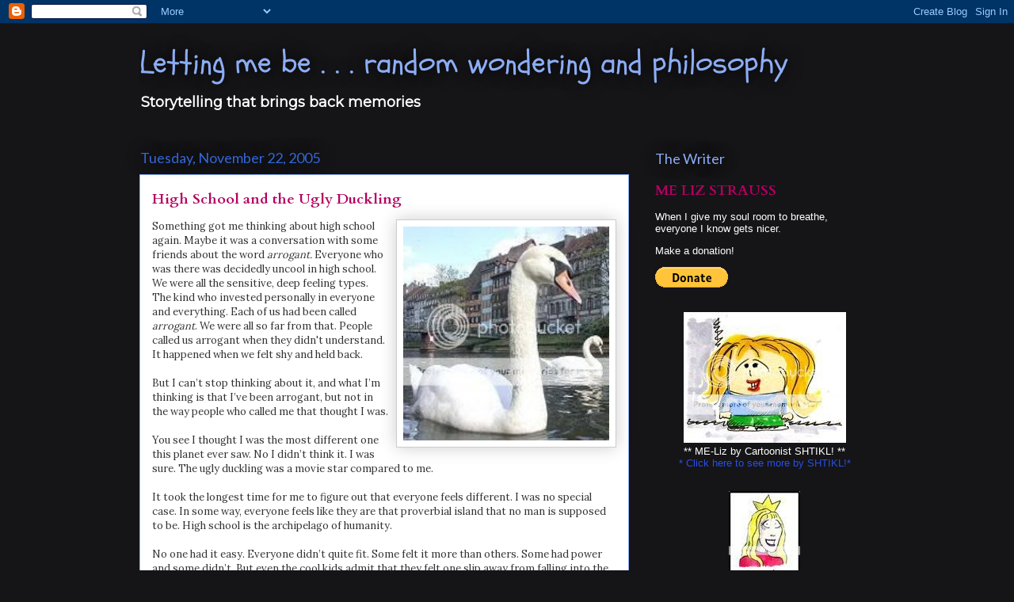

--- FILE ---
content_type: text/html; charset=UTF-8
request_url: https://lettingmebe.blogspot.com/2005/11/high-school-and-ugly-duckling.html?showComment=1132696680000
body_size: 22195
content:
<!DOCTYPE html>
<html class='v2' dir='ltr' xmlns='http://www.w3.org/1999/xhtml' xmlns:b='http://www.google.com/2005/gml/b' xmlns:data='http://www.google.com/2005/gml/data' xmlns:expr='http://www.google.com/2005/gml/expr'>
<head>
<link href='https://www.blogger.com/static/v1/widgets/335934321-css_bundle_v2.css' rel='stylesheet' type='text/css'/>
<meta content='IE=EmulateIE7' http-equiv='X-UA-Compatible'/>
<meta content='width=1100' name='viewport'/>
<meta content='vFq65QdnpWU0ZKy-y1xVZkQ9Xcl6oSk9_-WBoMkm_sc' name='google-site-verification'/>
<meta content='text/html; charset=UTF-8' http-equiv='Content-Type'/>
<meta content='blogger' name='generator'/>
<link href='https://lettingmebe.blogspot.com/favicon.ico' rel='icon' type='image/x-icon'/>
<link href='http://lettingmebe.blogspot.com/2005/11/high-school-and-ugly-duckling.html' rel='canonical'/>
<link rel="alternate" type="application/atom+xml" title="Letting me be . . . random wondering and philosophy - Atom" href="https://lettingmebe.blogspot.com/feeds/posts/default" />
<link rel="alternate" type="application/rss+xml" title="Letting me be . . . random wondering and philosophy - RSS" href="https://lettingmebe.blogspot.com/feeds/posts/default?alt=rss" />
<link rel="service.post" type="application/atom+xml" title="Letting me be . . . random wondering and philosophy - Atom" href="https://www.blogger.com/feeds/14775685/posts/default" />

<link rel="alternate" type="application/atom+xml" title="Letting me be . . . random wondering and philosophy - Atom" href="https://lettingmebe.blogspot.com/feeds/113253544737503171/comments/default" />
<!--Can't find substitution for tag [blog.ieCssRetrofitLinks]-->
<link href='http://i13.photobucket.com/albums/a267/lizsun/Blog/thinkingswan3.jpg' rel='image_src'/>
<meta content='http://lettingmebe.blogspot.com/2005/11/high-school-and-ugly-duckling.html' property='og:url'/>
<meta content='High School and the Ugly Duckling' property='og:title'/>
<meta content='Something got me thinking about high school again. Maybe it was a conversation with some friends about the word arrogant.  Everyone who was ...' property='og:description'/>
<meta content='https://lh3.googleusercontent.com/blogger_img_proxy/AEn0k_sQlDr79zzqOU96B5gha3ihUHknL33kCSSGkQSxETlJsURAYZGrfuXQnqNL1ENpJopPm1f469RMuifm8xEYQUQBfyFOs9uAUngFILUf73EjUnxfjUu7hr-T0CGAi--9exw_lnZKTEI=w1200-h630-p-k-no-nu' property='og:image'/>
<title>Letting me be . . . random wondering and philosophy: High School and the Ugly Duckling</title>
<style type='text/css'>@font-face{font-family:'Cardo';font-style:normal;font-weight:700;font-display:swap;src:url(//fonts.gstatic.com/s/cardo/v21/wlpygwjKBV1pqhND-ZQh-WNlaiBWM_I.woff2)format('woff2');unicode-range:U+0304-0305,U+0308,U+0331,U+10330-1034A;}@font-face{font-family:'Cardo';font-style:normal;font-weight:700;font-display:swap;src:url(//fonts.gstatic.com/s/cardo/v21/wlpygwjKBV1pqhND-ZQa-WNlaiBWM_I.woff2)format('woff2');unicode-range:U+1F00-1FFF;}@font-face{font-family:'Cardo';font-style:normal;font-weight:700;font-display:swap;src:url(//fonts.gstatic.com/s/cardo/v21/wlpygwjKBV1pqhND-ZQV-WNlaiBWM_I.woff2)format('woff2');unicode-range:U+0370-0377,U+037A-037F,U+0384-038A,U+038C,U+038E-03A1,U+03A3-03FF;}@font-face{font-family:'Cardo';font-style:normal;font-weight:700;font-display:swap;src:url(//fonts.gstatic.com/s/cardo/v21/wlpygwjKBV1pqhND-ZQU-WNlaiBWM_I.woff2)format('woff2');unicode-range:U+0307-0308,U+0590-05FF,U+200C-2010,U+20AA,U+25CC,U+FB1D-FB4F;}@font-face{font-family:'Cardo';font-style:normal;font-weight:700;font-display:swap;src:url(//fonts.gstatic.com/s/cardo/v21/wlpygwjKBV1pqhND-ZRU-WNlaiBWM_I.woff2)format('woff2');unicode-range:U+10300-1032F;}@font-face{font-family:'Cardo';font-style:normal;font-weight:700;font-display:swap;src:url(//fonts.gstatic.com/s/cardo/v21/wlpygwjKBV1pqhND-ZQi-WNlaiBWM_I.woff2)format('woff2');unicode-range:U+16A0-16F8;}@font-face{font-family:'Cardo';font-style:normal;font-weight:700;font-display:swap;src:url(//fonts.gstatic.com/s/cardo/v21/wlpygwjKBV1pqhND-ZQY-WNlaiBWM_I.woff2)format('woff2');unicode-range:U+0100-02BA,U+02BD-02C5,U+02C7-02CC,U+02CE-02D7,U+02DD-02FF,U+0304,U+0308,U+0329,U+1D00-1DBF,U+1E00-1E9F,U+1EF2-1EFF,U+2020,U+20A0-20AB,U+20AD-20C0,U+2113,U+2C60-2C7F,U+A720-A7FF;}@font-face{font-family:'Cardo';font-style:normal;font-weight:700;font-display:swap;src:url(//fonts.gstatic.com/s/cardo/v21/wlpygwjKBV1pqhND-ZQW-WNlaiBW.woff2)format('woff2');unicode-range:U+0000-00FF,U+0131,U+0152-0153,U+02BB-02BC,U+02C6,U+02DA,U+02DC,U+0304,U+0308,U+0329,U+2000-206F,U+20AC,U+2122,U+2191,U+2193,U+2212,U+2215,U+FEFF,U+FFFD;}@font-face{font-family:'Lato';font-style:normal;font-weight:400;font-display:swap;src:url(//fonts.gstatic.com/s/lato/v25/S6uyw4BMUTPHjxAwXiWtFCfQ7A.woff2)format('woff2');unicode-range:U+0100-02BA,U+02BD-02C5,U+02C7-02CC,U+02CE-02D7,U+02DD-02FF,U+0304,U+0308,U+0329,U+1D00-1DBF,U+1E00-1E9F,U+1EF2-1EFF,U+2020,U+20A0-20AB,U+20AD-20C0,U+2113,U+2C60-2C7F,U+A720-A7FF;}@font-face{font-family:'Lato';font-style:normal;font-weight:400;font-display:swap;src:url(//fonts.gstatic.com/s/lato/v25/S6uyw4BMUTPHjx4wXiWtFCc.woff2)format('woff2');unicode-range:U+0000-00FF,U+0131,U+0152-0153,U+02BB-02BC,U+02C6,U+02DA,U+02DC,U+0304,U+0308,U+0329,U+2000-206F,U+20AC,U+2122,U+2191,U+2193,U+2212,U+2215,U+FEFF,U+FFFD;}@font-face{font-family:'Lora';font-style:normal;font-weight:400;font-display:swap;src:url(//fonts.gstatic.com/s/lora/v37/0QI6MX1D_JOuGQbT0gvTJPa787weuxJMkq18ndeYxZ2JTg.woff2)format('woff2');unicode-range:U+0460-052F,U+1C80-1C8A,U+20B4,U+2DE0-2DFF,U+A640-A69F,U+FE2E-FE2F;}@font-face{font-family:'Lora';font-style:normal;font-weight:400;font-display:swap;src:url(//fonts.gstatic.com/s/lora/v37/0QI6MX1D_JOuGQbT0gvTJPa787weuxJFkq18ndeYxZ2JTg.woff2)format('woff2');unicode-range:U+0301,U+0400-045F,U+0490-0491,U+04B0-04B1,U+2116;}@font-face{font-family:'Lora';font-style:normal;font-weight:400;font-display:swap;src:url(//fonts.gstatic.com/s/lora/v37/0QI6MX1D_JOuGQbT0gvTJPa787weuxI9kq18ndeYxZ2JTg.woff2)format('woff2');unicode-range:U+0302-0303,U+0305,U+0307-0308,U+0310,U+0312,U+0315,U+031A,U+0326-0327,U+032C,U+032F-0330,U+0332-0333,U+0338,U+033A,U+0346,U+034D,U+0391-03A1,U+03A3-03A9,U+03B1-03C9,U+03D1,U+03D5-03D6,U+03F0-03F1,U+03F4-03F5,U+2016-2017,U+2034-2038,U+203C,U+2040,U+2043,U+2047,U+2050,U+2057,U+205F,U+2070-2071,U+2074-208E,U+2090-209C,U+20D0-20DC,U+20E1,U+20E5-20EF,U+2100-2112,U+2114-2115,U+2117-2121,U+2123-214F,U+2190,U+2192,U+2194-21AE,U+21B0-21E5,U+21F1-21F2,U+21F4-2211,U+2213-2214,U+2216-22FF,U+2308-230B,U+2310,U+2319,U+231C-2321,U+2336-237A,U+237C,U+2395,U+239B-23B7,U+23D0,U+23DC-23E1,U+2474-2475,U+25AF,U+25B3,U+25B7,U+25BD,U+25C1,U+25CA,U+25CC,U+25FB,U+266D-266F,U+27C0-27FF,U+2900-2AFF,U+2B0E-2B11,U+2B30-2B4C,U+2BFE,U+3030,U+FF5B,U+FF5D,U+1D400-1D7FF,U+1EE00-1EEFF;}@font-face{font-family:'Lora';font-style:normal;font-weight:400;font-display:swap;src:url(//fonts.gstatic.com/s/lora/v37/0QI6MX1D_JOuGQbT0gvTJPa787weuxIvkq18ndeYxZ2JTg.woff2)format('woff2');unicode-range:U+0001-000C,U+000E-001F,U+007F-009F,U+20DD-20E0,U+20E2-20E4,U+2150-218F,U+2190,U+2192,U+2194-2199,U+21AF,U+21E6-21F0,U+21F3,U+2218-2219,U+2299,U+22C4-22C6,U+2300-243F,U+2440-244A,U+2460-24FF,U+25A0-27BF,U+2800-28FF,U+2921-2922,U+2981,U+29BF,U+29EB,U+2B00-2BFF,U+4DC0-4DFF,U+FFF9-FFFB,U+10140-1018E,U+10190-1019C,U+101A0,U+101D0-101FD,U+102E0-102FB,U+10E60-10E7E,U+1D2C0-1D2D3,U+1D2E0-1D37F,U+1F000-1F0FF,U+1F100-1F1AD,U+1F1E6-1F1FF,U+1F30D-1F30F,U+1F315,U+1F31C,U+1F31E,U+1F320-1F32C,U+1F336,U+1F378,U+1F37D,U+1F382,U+1F393-1F39F,U+1F3A7-1F3A8,U+1F3AC-1F3AF,U+1F3C2,U+1F3C4-1F3C6,U+1F3CA-1F3CE,U+1F3D4-1F3E0,U+1F3ED,U+1F3F1-1F3F3,U+1F3F5-1F3F7,U+1F408,U+1F415,U+1F41F,U+1F426,U+1F43F,U+1F441-1F442,U+1F444,U+1F446-1F449,U+1F44C-1F44E,U+1F453,U+1F46A,U+1F47D,U+1F4A3,U+1F4B0,U+1F4B3,U+1F4B9,U+1F4BB,U+1F4BF,U+1F4C8-1F4CB,U+1F4D6,U+1F4DA,U+1F4DF,U+1F4E3-1F4E6,U+1F4EA-1F4ED,U+1F4F7,U+1F4F9-1F4FB,U+1F4FD-1F4FE,U+1F503,U+1F507-1F50B,U+1F50D,U+1F512-1F513,U+1F53E-1F54A,U+1F54F-1F5FA,U+1F610,U+1F650-1F67F,U+1F687,U+1F68D,U+1F691,U+1F694,U+1F698,U+1F6AD,U+1F6B2,U+1F6B9-1F6BA,U+1F6BC,U+1F6C6-1F6CF,U+1F6D3-1F6D7,U+1F6E0-1F6EA,U+1F6F0-1F6F3,U+1F6F7-1F6FC,U+1F700-1F7FF,U+1F800-1F80B,U+1F810-1F847,U+1F850-1F859,U+1F860-1F887,U+1F890-1F8AD,U+1F8B0-1F8BB,U+1F8C0-1F8C1,U+1F900-1F90B,U+1F93B,U+1F946,U+1F984,U+1F996,U+1F9E9,U+1FA00-1FA6F,U+1FA70-1FA7C,U+1FA80-1FA89,U+1FA8F-1FAC6,U+1FACE-1FADC,U+1FADF-1FAE9,U+1FAF0-1FAF8,U+1FB00-1FBFF;}@font-face{font-family:'Lora';font-style:normal;font-weight:400;font-display:swap;src:url(//fonts.gstatic.com/s/lora/v37/0QI6MX1D_JOuGQbT0gvTJPa787weuxJOkq18ndeYxZ2JTg.woff2)format('woff2');unicode-range:U+0102-0103,U+0110-0111,U+0128-0129,U+0168-0169,U+01A0-01A1,U+01AF-01B0,U+0300-0301,U+0303-0304,U+0308-0309,U+0323,U+0329,U+1EA0-1EF9,U+20AB;}@font-face{font-family:'Lora';font-style:normal;font-weight:400;font-display:swap;src:url(//fonts.gstatic.com/s/lora/v37/0QI6MX1D_JOuGQbT0gvTJPa787weuxJPkq18ndeYxZ2JTg.woff2)format('woff2');unicode-range:U+0100-02BA,U+02BD-02C5,U+02C7-02CC,U+02CE-02D7,U+02DD-02FF,U+0304,U+0308,U+0329,U+1D00-1DBF,U+1E00-1E9F,U+1EF2-1EFF,U+2020,U+20A0-20AB,U+20AD-20C0,U+2113,U+2C60-2C7F,U+A720-A7FF;}@font-face{font-family:'Lora';font-style:normal;font-weight:400;font-display:swap;src:url(//fonts.gstatic.com/s/lora/v37/0QI6MX1D_JOuGQbT0gvTJPa787weuxJBkq18ndeYxZ0.woff2)format('woff2');unicode-range:U+0000-00FF,U+0131,U+0152-0153,U+02BB-02BC,U+02C6,U+02DA,U+02DC,U+0304,U+0308,U+0329,U+2000-206F,U+20AC,U+2122,U+2191,U+2193,U+2212,U+2215,U+FEFF,U+FFFD;}@font-face{font-family:'Montserrat';font-style:normal;font-weight:400;font-display:swap;src:url(//fonts.gstatic.com/s/montserrat/v31/JTUHjIg1_i6t8kCHKm4532VJOt5-QNFgpCtr6Hw0aXp-p7K4KLjztg.woff2)format('woff2');unicode-range:U+0460-052F,U+1C80-1C8A,U+20B4,U+2DE0-2DFF,U+A640-A69F,U+FE2E-FE2F;}@font-face{font-family:'Montserrat';font-style:normal;font-weight:400;font-display:swap;src:url(//fonts.gstatic.com/s/montserrat/v31/JTUHjIg1_i6t8kCHKm4532VJOt5-QNFgpCtr6Hw9aXp-p7K4KLjztg.woff2)format('woff2');unicode-range:U+0301,U+0400-045F,U+0490-0491,U+04B0-04B1,U+2116;}@font-face{font-family:'Montserrat';font-style:normal;font-weight:400;font-display:swap;src:url(//fonts.gstatic.com/s/montserrat/v31/JTUHjIg1_i6t8kCHKm4532VJOt5-QNFgpCtr6Hw2aXp-p7K4KLjztg.woff2)format('woff2');unicode-range:U+0102-0103,U+0110-0111,U+0128-0129,U+0168-0169,U+01A0-01A1,U+01AF-01B0,U+0300-0301,U+0303-0304,U+0308-0309,U+0323,U+0329,U+1EA0-1EF9,U+20AB;}@font-face{font-family:'Montserrat';font-style:normal;font-weight:400;font-display:swap;src:url(//fonts.gstatic.com/s/montserrat/v31/JTUHjIg1_i6t8kCHKm4532VJOt5-QNFgpCtr6Hw3aXp-p7K4KLjztg.woff2)format('woff2');unicode-range:U+0100-02BA,U+02BD-02C5,U+02C7-02CC,U+02CE-02D7,U+02DD-02FF,U+0304,U+0308,U+0329,U+1D00-1DBF,U+1E00-1E9F,U+1EF2-1EFF,U+2020,U+20A0-20AB,U+20AD-20C0,U+2113,U+2C60-2C7F,U+A720-A7FF;}@font-face{font-family:'Montserrat';font-style:normal;font-weight:400;font-display:swap;src:url(//fonts.gstatic.com/s/montserrat/v31/JTUHjIg1_i6t8kCHKm4532VJOt5-QNFgpCtr6Hw5aXp-p7K4KLg.woff2)format('woff2');unicode-range:U+0000-00FF,U+0131,U+0152-0153,U+02BB-02BC,U+02C6,U+02DA,U+02DC,U+0304,U+0308,U+0329,U+2000-206F,U+20AC,U+2122,U+2191,U+2193,U+2212,U+2215,U+FEFF,U+FFFD;}@font-face{font-family:'Schoolbell';font-style:normal;font-weight:400;font-display:swap;src:url(//fonts.gstatic.com/s/schoolbell/v18/92zQtBZWOrcgoe-fgnJIZxUa60ZpbiU.woff2)format('woff2');unicode-range:U+0000-00FF,U+0131,U+0152-0153,U+02BB-02BC,U+02C6,U+02DA,U+02DC,U+0304,U+0308,U+0329,U+2000-206F,U+20AC,U+2122,U+2191,U+2193,U+2212,U+2215,U+FEFF,U+FFFD;}</style>
<style id='page-skin-1' type='text/css'><!--
/*
-----------------------------------------------
Blogger Template Style
Name:     Awesome Inc.
Designer: Tina Chen
URL:      tinachen.org
----------------------------------------------- */
/* Content
----------------------------------------------- */
body {
font: normal normal 13px Lora;
color: #333333;
background: #151417 none repeat scroll top left;
}
html body .content-outer {
min-width: 0;
max-width: 100%;
width: 100%;
}
a:link {
text-decoration: none;
color: #294fe1;
}
a:visited {
text-decoration: none;
color: #011782;
}
a:hover {
text-decoration: underline;
color: #294fe1;
}
.body-fauxcolumn-outer .cap-top {
position: absolute;
z-index: 1;
height: 276px;
width: 100%;
background: transparent none repeat-x scroll top left;
_background-image: none;
}
/* Columns
----------------------------------------------- */
.content-inner {
padding: 0;
}
.header-inner .section {
margin: 0 16px;
}
.tabs-inner .section {
margin: 0 16px;
}
.main-inner {
padding-top: 55px;
}
.main-inner .column-center-inner,
.main-inner .column-left-inner,
.main-inner .column-right-inner {
padding: 0 5px;
}
*+html body .main-inner .column-center-inner {
margin-top: -55px;
}
#layout .main-inner .column-center-inner {
margin-top: 0;
}
/* Header
----------------------------------------------- */
.header-outer {
margin: 0 0 15px 0;
background: rgba(0,0,0,0) none repeat scroll 0 0;
}
.Header h1 {
font: normal normal 40px Schoolbell;
color: #8cadf5;
text-shadow: 0 0 20px #000000;
}
.Header h1 a {
color: #8cadf5;
}
.Header .description {
font: normal normal 18px Montserrat;
color: #ffffff;
}
.header-inner .Header .titlewrapper,
.header-inner .Header .descriptionwrapper {
padding-left: 0;
padding-right: 0;
margin-bottom: 0;
}
.header-inner .Header .titlewrapper {
padding-top: 22px;
}
/* Tabs
----------------------------------------------- */
.tabs-outer {
overflow: hidden;
position: relative;
background: #294fe1 url(//www.blogblog.com/1kt/awesomeinc/tabs_gradient_light.png) repeat scroll 0 0;
}
#layout .tabs-outer {
overflow: visible;
}
.tabs-cap-top, .tabs-cap-bottom {
position: absolute;
width: 100%;
border-top: 1px solid #2f2d37;
}
.tabs-cap-bottom {
bottom: 0;
}
.tabs-inner .widget li a {
display: inline-block;
margin: 0;
padding: .6em 1.5em;
font: normal normal 13px Lato;
color: #ffffff;
border-top: 1px solid #2f2d37;
border-bottom: 1px solid #2f2d37;
border-left: 1px solid #2f2d37;
height: 16px;
line-height: 16px;
}
.tabs-inner .widget li:last-child a {
border-right: 1px solid #2f2d37;
}
.tabs-inner .widget li.selected a, .tabs-inner .widget li a:hover {
background: #011b9c url(//www.blogblog.com/1kt/awesomeinc/tabs_gradient_light.png) repeat-x scroll 0 -100px;
color: #ffffff;
}
/* Headings
----------------------------------------------- */
h2 {
font: normal normal 18px Lato;
color: #8cadf5;
}
/* Widgets
----------------------------------------------- */
.main-inner .section {
margin: 0 27px;
padding: 0;
}
.main-inner .column-left-outer,
.main-inner .column-right-outer {
margin-top: -3.3em;
}
#layout .main-inner .column-left-outer,
#layout .main-inner .column-right-outer {
margin-top: 0;
}
.main-inner .column-left-inner,
.main-inner .column-right-inner {
background: rgba(0,0,0,0) none repeat 0 0;
-moz-box-shadow: 0 0 0 rgba(0, 0, 0, .2);
-webkit-box-shadow: 0 0 0 rgba(0, 0, 0, .2);
-goog-ms-box-shadow: 0 0 0 rgba(0, 0, 0, .2);
box-shadow: 0 0 0 rgba(0, 0, 0, .2);
-moz-border-radius: 0;
-webkit-border-radius: 0;
-goog-ms-border-radius: 0;
border-radius: 0;
}
#layout .main-inner .column-left-inner,
#layout .main-inner .column-right-inner {
margin-top: 0;
}
.sidebar .widget {
font: normal normal 13px Arial, Tahoma, Helvetica, FreeSans, sans-serif;
color: #ffffff;
}
.sidebar .widget a:link {
color: #294fe1;
}
.sidebar .widget a:visited {
color: #011782;
}
.sidebar .widget a:hover {
color: #294fe1;
}
.sidebar .widget h2 {
text-shadow: 0 0 20px #000000;
}
.main-inner .widget {
background-color: rgba(0,0,0,0);
border: 1px solid rgba(0,0,0,0);
padding: 0 0 15px;
margin: 20px -16px;
-moz-box-shadow: 0 0 0 rgba(0, 0, 0, .2);
-webkit-box-shadow: 0 0 0 rgba(0, 0, 0, .2);
-goog-ms-box-shadow: 0 0 0 rgba(0, 0, 0, .2);
box-shadow: 0 0 0 rgba(0, 0, 0, .2);
-moz-border-radius: 0;
-webkit-border-radius: 0;
-goog-ms-border-radius: 0;
border-radius: 0;
}
.main-inner .widget h2 {
margin: 0 -0;
padding: .6em 0 .5em;
border-bottom: 1px solid rgba(0,0,0,0);
}
.footer-inner .widget h2 {
padding: 0 0 .4em;
border-bottom: 1px solid rgba(0,0,0,0);
}
.main-inner .widget h2 + div, .footer-inner .widget h2 + div {
border-top: 0 solid rgba(0,0,0,0);
padding-top: 8px;
}
.main-inner .widget .widget-content {
margin: 0 -0;
padding: 7px 0 0;
}
.main-inner .widget ul, .main-inner .widget #ArchiveList ul.flat {
margin: -8px -15px 0;
padding: 0;
list-style: none;
}
.main-inner .widget #ArchiveList {
margin: -8px 0 0;
}
.main-inner .widget ul li, .main-inner .widget #ArchiveList ul.flat li {
padding: .5em 15px;
text-indent: 0;
color: #ffffff;
border-top: 0 solid rgba(0,0,0,0);
border-bottom: 1px solid rgba(0,0,0,0);
}
.main-inner .widget #ArchiveList ul li {
padding-top: .25em;
padding-bottom: .25em;
}
.main-inner .widget ul li:first-child, .main-inner .widget #ArchiveList ul.flat li:first-child {
border-top: none;
}
.main-inner .widget ul li:last-child, .main-inner .widget #ArchiveList ul.flat li:last-child {
border-bottom: none;
}
.post-body {
position: relative;
}
.main-inner .widget .post-body ul {
padding: 0 2.5em;
margin: .5em 0;
list-style: disc;
}
.main-inner .widget .post-body ul li {
padding: 0.25em 0;
margin-bottom: .25em;
color: #333333;
border: none;
}
.footer-inner .widget ul {
padding: 0;
list-style: none;
}
.widget .zippy {
color: #ffffff;
}
/* Posts
----------------------------------------------- */
body .main-inner .Blog {
padding: 0;
margin-bottom: 1em;
background-color: transparent;
border: none;
-moz-box-shadow: 0 0 0 rgba(0, 0, 0, 0);
-webkit-box-shadow: 0 0 0 rgba(0, 0, 0, 0);
-goog-ms-box-shadow: 0 0 0 rgba(0, 0, 0, 0);
box-shadow: 0 0 0 rgba(0, 0, 0, 0);
}
.main-inner .section:last-child .Blog:last-child {
padding: 0;
margin-bottom: 1em;
}
.main-inner .widget h2.date-header {
margin: 0 -15px 1px;
padding: 0 0 0 0;
font: normal normal 18px Lato;
color: #3367D6;
background: transparent none no-repeat fixed center center;
border-top: 0 solid transparent;
border-bottom: 1px solid rgba(0,0,0,0);
-moz-border-radius-topleft: 0;
-moz-border-radius-topright: 0;
-webkit-border-top-left-radius: 0;
-webkit-border-top-right-radius: 0;
border-top-left-radius: 0;
border-top-right-radius: 0;
position: absolute;
bottom: 100%;
left: 0;
text-shadow: 0 0 20px #000000;
}
.main-inner .widget h2.date-header span {
font: normal normal 18px Lato;
display: block;
padding: .5em 15px;
border-left: 0 solid transparent;
border-right: 0 solid transparent;
}
.date-outer {
position: relative;
margin: 55px 0 20px;
padding: 0 15px;
background-color: #ffffff;
border: 1px solid #8cadf5;
-moz-box-shadow: 0 0 0 rgba(0, 0, 0, .2);
-webkit-box-shadow: 0 0 0 rgba(0, 0, 0, .2);
-goog-ms-box-shadow: 0 0 0 rgba(0, 0, 0, .2);
box-shadow: 0 0 0 rgba(0, 0, 0, .2);
-moz-border-radius: 0;
-webkit-border-radius: 0;
-goog-ms-border-radius: 0;
border-radius: 0;
}
.date-outer:first-child {
margin-top: 0;
}
.date-outer:last-child {
margin-bottom: 0;
-moz-border-radius-bottomleft: 0;
-moz-border-radius-bottomright: 0;
-webkit-border-bottom-left-radius: 0;
-webkit-border-bottom-right-radius: 0;
-goog-ms-border-bottom-left-radius: 0;
-goog-ms-border-bottom-right-radius: 0;
border-bottom-left-radius: 0;
border-bottom-right-radius: 0;
}
.date-posts {
margin: 0 -0;
padding: 0 0;
clear: both;
}
.post-outer, .inline-ad {
border-top: 1px solid #8ce1f5;
margin: 0 -0;
padding: 15px 0;
}
.post-outer {
padding-bottom: 10px;
}
.post-outer:first-child {
padding-top: 10px;
border-top: none;
}
.post-outer:last-child, .inline-ad:last-child {
border-bottom: none;
}
.post-body {
position: relative;
}
.post-body img {
padding: 8px;
background: #ffffff;
border: 1px solid #cccccc;
-moz-box-shadow: 0 0 20px rgba(0, 0, 0, .2);
-webkit-box-shadow: 0 0 20px rgba(0, 0, 0, .2);
box-shadow: 0 0 20px rgba(0, 0, 0, .2);
-moz-border-radius: 0;
-webkit-border-radius: 0;
border-radius: 0;
}
h3.post-title, h4 {
font: normal bold 18px Cardo;
color: #b40060;
}
h3.post-title a {
font: normal bold 18px Cardo;
color: #b40060;
}
h3.post-title a:hover {
color: #294fe1;
text-decoration: underline;
}
.post-header {
margin: 0 0 1em;
}
.post-body {
line-height: 1.4;
}
.post-outer h2 {
color: #333333;
}
.post-footer {
margin: 1.5em 0 0;
}
#blog-pager {
padding: 15px;
font-size: 120%;
background-color: rgba(0,0,0,0);
border: 1px solid rgba(0,0,0,0);
-moz-box-shadow: 0 0 0 rgba(0, 0, 0, .2);
-webkit-box-shadow: 0 0 0 rgba(0, 0, 0, .2);
-goog-ms-box-shadow: 0 0 0 rgba(0, 0, 0, .2);
box-shadow: 0 0 0 rgba(0, 0, 0, .2);
-moz-border-radius: 0;
-webkit-border-radius: 0;
-goog-ms-border-radius: 0;
border-radius: 0;
-moz-border-radius-topleft: 0;
-moz-border-radius-topright: 0;
-webkit-border-top-left-radius: 0;
-webkit-border-top-right-radius: 0;
-goog-ms-border-top-left-radius: 0;
-goog-ms-border-top-right-radius: 0;
border-top-left-radius: 0;
border-top-right-radius-topright: 0;
margin-top: 0;
}
.blog-feeds, .post-feeds {
margin: 1em 0;
text-align: center;
color: #ffffff;
}
.blog-feeds a, .post-feeds a {
color: #29aae1;
}
.blog-feeds a:visited, .post-feeds a:visited {
color: #015782;
}
.blog-feeds a:hover, .post-feeds a:hover {
color: #29aae1;
}
.post-outer .comments {
margin-top: 2em;
}
/* Comments
----------------------------------------------- */
.comments .comments-content .icon.blog-author {
background-repeat: no-repeat;
background-image: url([data-uri]);
}
.comments .comments-content .loadmore a {
border-top: 1px solid #2f2d37;
border-bottom: 1px solid #2f2d37;
}
.comments .continue {
border-top: 2px solid #2f2d37;
}
/* Footer
----------------------------------------------- */
.footer-outer {
margin: -0 0 -1px;
padding: 0 0 0;
color: #ffffff;
overflow: hidden;
}
.footer-fauxborder-left {
border-top: 1px solid rgba(0,0,0,0);
background: rgba(0,0,0,0) none repeat scroll 0 0;
-moz-box-shadow: 0 0 0 rgba(0, 0, 0, .2);
-webkit-box-shadow: 0 0 0 rgba(0, 0, 0, .2);
-goog-ms-box-shadow: 0 0 0 rgba(0, 0, 0, .2);
box-shadow: 0 0 0 rgba(0, 0, 0, .2);
margin: 0 -0;
}
/* Mobile
----------------------------------------------- */
body.mobile {
background-size: auto;
}
.mobile .body-fauxcolumn-outer {
background: transparent none repeat scroll top left;
}
*+html body.mobile .main-inner .column-center-inner {
margin-top: 0;
}
.mobile .main-inner .widget {
padding: 0 0 15px;
}
.mobile .main-inner .widget h2 + div,
.mobile .footer-inner .widget h2 + div {
border-top: none;
padding-top: 0;
}
.mobile .footer-inner .widget h2 {
padding: 0.5em 0;
border-bottom: none;
}
.mobile .main-inner .widget .widget-content {
margin: 0;
padding: 7px 0 0;
}
.mobile .main-inner .widget ul,
.mobile .main-inner .widget #ArchiveList ul.flat {
margin: 0 -15px 0;
}
.mobile .main-inner .widget h2.date-header {
left: 0;
}
.mobile .date-header span {
padding: 0.4em 0;
}
.mobile .date-outer:first-child {
margin-bottom: 0;
border: 1px solid #8cadf5;
-moz-border-radius-topleft: 0;
-moz-border-radius-topright: 0;
-webkit-border-top-left-radius: 0;
-webkit-border-top-right-radius: 0;
-goog-ms-border-top-left-radius: 0;
-goog-ms-border-top-right-radius: 0;
border-top-left-radius: 0;
border-top-right-radius: 0;
}
.mobile .date-outer {
border-color: #8cadf5;
border-width: 0 1px 1px;
}
.mobile .date-outer:last-child {
margin-bottom: 0;
}
.mobile .main-inner {
padding: 0;
}
.mobile .header-inner .section {
margin: 0;
}
.mobile .post-outer, .mobile .inline-ad {
padding: 5px 0;
}
.mobile .tabs-inner .section {
margin: 0 10px;
}
.mobile .main-inner .widget h2 {
margin: 0;
padding: 0;
}
.mobile .main-inner .widget h2.date-header span {
padding: 0;
}
.mobile .main-inner .widget .widget-content {
margin: 0;
padding: 7px 0 0;
}
.mobile #blog-pager {
border: 1px solid transparent;
background: rgba(0,0,0,0) none repeat scroll 0 0;
}
.mobile .main-inner .column-left-inner,
.mobile .main-inner .column-right-inner {
background: rgba(0,0,0,0) none repeat 0 0;
-moz-box-shadow: none;
-webkit-box-shadow: none;
-goog-ms-box-shadow: none;
box-shadow: none;
}
.mobile .date-posts {
margin: 0;
padding: 0;
}
.mobile .footer-fauxborder-left {
margin: 0;
border-top: inherit;
}
.mobile .main-inner .section:last-child .Blog:last-child {
margin-bottom: 0;
}
.mobile-index-contents {
color: #333333;
}
.mobile .mobile-link-button {
background: #294fe1 url(//www.blogblog.com/1kt/awesomeinc/tabs_gradient_light.png) repeat scroll 0 0;
}
.mobile-link-button a:link, .mobile-link-button a:visited {
color: #ffffff;
}
.mobile .tabs-inner .PageList .widget-content {
background: transparent;
border-top: 1px solid;
border-color: #2f2d37;
color: #ffffff;
}
.mobile .tabs-inner .PageList .widget-content .pagelist-arrow {
border-left: 1px solid #2f2d37;
}

--></style>
<style id='template-skin-1' type='text/css'><!--
body {
min-width: 960px;
}
.content-outer, .content-fauxcolumn-outer, .region-inner {
min-width: 960px;
max-width: 960px;
_width: 960px;
}
.main-inner .columns {
padding-left: 0;
padding-right: 310px;
}
.main-inner .fauxcolumn-center-outer {
left: 0;
right: 310px;
/* IE6 does not respect left and right together */
_width: expression(this.parentNode.offsetWidth -
parseInt("0") -
parseInt("310px") + 'px');
}
.main-inner .fauxcolumn-left-outer {
width: 0;
}
.main-inner .fauxcolumn-right-outer {
width: 310px;
}
.main-inner .column-left-outer {
width: 0;
right: 100%;
margin-left: -0;
}
.main-inner .column-right-outer {
width: 310px;
margin-right: -310px;
}
#layout {
min-width: 0;
}
#layout .content-outer {
min-width: 0;
width: 800px;
}
#layout .region-inner {
min-width: 0;
width: auto;
}
--></style>
<link href='https://www.blogger.com/dyn-css/authorization.css?targetBlogID=14775685&amp;zx=7e952b81-38a0-4903-945e-a2cfc1b8b74f' media='none' onload='if(media!=&#39;all&#39;)media=&#39;all&#39;' rel='stylesheet'/><noscript><link href='https://www.blogger.com/dyn-css/authorization.css?targetBlogID=14775685&amp;zx=7e952b81-38a0-4903-945e-a2cfc1b8b74f' rel='stylesheet'/></noscript>
<meta name='google-adsense-platform-account' content='ca-host-pub-1556223355139109'/>
<meta name='google-adsense-platform-domain' content='blogspot.com'/>

</head>
<body class='loading variant-icy'>
<div class='navbar section' id='navbar'><div class='widget Navbar' data-version='1' id='Navbar1'><script type="text/javascript">
    function setAttributeOnload(object, attribute, val) {
      if(window.addEventListener) {
        window.addEventListener('load',
          function(){ object[attribute] = val; }, false);
      } else {
        window.attachEvent('onload', function(){ object[attribute] = val; });
      }
    }
  </script>
<div id="navbar-iframe-container"></div>
<script type="text/javascript" src="https://apis.google.com/js/platform.js"></script>
<script type="text/javascript">
      gapi.load("gapi.iframes:gapi.iframes.style.bubble", function() {
        if (gapi.iframes && gapi.iframes.getContext) {
          gapi.iframes.getContext().openChild({
              url: 'https://www.blogger.com/navbar/14775685?po\x3d113253544737503171\x26origin\x3dhttps://lettingmebe.blogspot.com',
              where: document.getElementById("navbar-iframe-container"),
              id: "navbar-iframe"
          });
        }
      });
    </script><script type="text/javascript">
(function() {
var script = document.createElement('script');
script.type = 'text/javascript';
script.src = '//pagead2.googlesyndication.com/pagead/js/google_top_exp.js';
var head = document.getElementsByTagName('head')[0];
if (head) {
head.appendChild(script);
}})();
</script>
</div></div>
<div class='body-fauxcolumns'>
<div class='fauxcolumn-outer body-fauxcolumn-outer'>
<div class='cap-top'>
<div class='cap-left'></div>
<div class='cap-right'></div>
</div>
<div class='fauxborder-left'>
<div class='fauxborder-right'></div>
<div class='fauxcolumn-inner'>
</div>
</div>
<div class='cap-bottom'>
<div class='cap-left'></div>
<div class='cap-right'></div>
</div>
</div>
</div>
<div class='content'>
<div class='content-fauxcolumns'>
<div class='fauxcolumn-outer content-fauxcolumn-outer'>
<div class='cap-top'>
<div class='cap-left'></div>
<div class='cap-right'></div>
</div>
<div class='fauxborder-left'>
<div class='fauxborder-right'></div>
<div class='fauxcolumn-inner'>
</div>
</div>
<div class='cap-bottom'>
<div class='cap-left'></div>
<div class='cap-right'></div>
</div>
</div>
</div>
<div class='content-outer'>
<div class='content-cap-top cap-top'>
<div class='cap-left'></div>
<div class='cap-right'></div>
</div>
<div class='fauxborder-left content-fauxborder-left'>
<div class='fauxborder-right content-fauxborder-right'></div>
<div class='content-inner'>
<header>
<div class='header-outer'>
<div class='header-cap-top cap-top'>
<div class='cap-left'></div>
<div class='cap-right'></div>
</div>
<div class='fauxborder-left header-fauxborder-left'>
<div class='fauxborder-right header-fauxborder-right'></div>
<div class='region-inner header-inner'>
<div class='header section' id='header'><div class='widget Header' data-version='1' id='Header1'>
<div id='header-inner'>
<div class='titlewrapper'>
<h1 class='title'>
<a href='https://lettingmebe.blogspot.com/'>
Letting me be . . . random wondering and philosophy
</a>
</h1>
</div>
<div class='descriptionwrapper'>
<p class='description'><span><strong> Storytelling that brings back memories</strong></span></p>
</div>
</div>
</div></div>
</div>
</div>
<div class='header-cap-bottom cap-bottom'>
<div class='cap-left'></div>
<div class='cap-right'></div>
</div>
</div>
</header>
<div class='tabs-outer'>
<div class='tabs-cap-top cap-top'>
<div class='cap-left'></div>
<div class='cap-right'></div>
</div>
<div class='fauxborder-left tabs-fauxborder-left'>
<div class='fauxborder-right tabs-fauxborder-right'></div>
<div class='region-inner tabs-inner'>
<div class='tabs no-items section' id='crosscol'></div>
<div class='tabs no-items section' id='crosscol-overflow'></div>
</div>
</div>
<div class='tabs-cap-bottom cap-bottom'>
<div class='cap-left'></div>
<div class='cap-right'></div>
</div>
</div>
<div class='main-outer'>
<div class='main-cap-top cap-top'>
<div class='cap-left'></div>
<div class='cap-right'></div>
</div>
<div class='fauxborder-left main-fauxborder-left'>
<div class='fauxborder-right main-fauxborder-right'></div>
<div class='region-inner main-inner'>
<div class='columns fauxcolumns'>
<div class='fauxcolumn-outer fauxcolumn-center-outer'>
<div class='cap-top'>
<div class='cap-left'></div>
<div class='cap-right'></div>
</div>
<div class='fauxborder-left'>
<div class='fauxborder-right'></div>
<div class='fauxcolumn-inner'>
</div>
</div>
<div class='cap-bottom'>
<div class='cap-left'></div>
<div class='cap-right'></div>
</div>
</div>
<div class='fauxcolumn-outer fauxcolumn-left-outer'>
<div class='cap-top'>
<div class='cap-left'></div>
<div class='cap-right'></div>
</div>
<div class='fauxborder-left'>
<div class='fauxborder-right'></div>
<div class='fauxcolumn-inner'>
</div>
</div>
<div class='cap-bottom'>
<div class='cap-left'></div>
<div class='cap-right'></div>
</div>
</div>
<div class='fauxcolumn-outer fauxcolumn-right-outer'>
<div class='cap-top'>
<div class='cap-left'></div>
<div class='cap-right'></div>
</div>
<div class='fauxborder-left'>
<div class='fauxborder-right'></div>
<div class='fauxcolumn-inner'>
</div>
</div>
<div class='cap-bottom'>
<div class='cap-left'></div>
<div class='cap-right'></div>
</div>
</div>
<!-- corrects IE6 width calculation -->
<div class='columns-inner'>
<div class='column-center-outer'>
<div class='column-center-inner'>
<div class='main section' id='main'><div class='widget Blog' data-version='1' id='Blog1'>
<div class='blog-posts hfeed'>

          <div class="date-outer">
        
<h2 class='date-header'><span>Tuesday, November 22, 2005</span></h2>

          <div class="date-posts">
        
<div class='post-outer'>
<div class='post hentry uncustomized-post-template' itemprop='blogPost' itemscope='itemscope' itemtype='http://schema.org/BlogPosting'>
<meta content='http://i13.photobucket.com/albums/a267/lizsun/Blog/thinkingswan3.jpg' itemprop='image_url'/>
<meta content='14775685' itemprop='blogId'/>
<meta content='113253544737503171' itemprop='postId'/>
<a name='113253544737503171'></a>
<h3 class='post-title entry-title' itemprop='name'>
High School and the Ugly Duckling
</h3>
<div class='post-header'>
<div class='post-header-line-1'></div>
</div>
<div class='post-body entry-content' id='post-body-113253544737503171' itemprop='description articleBody'>
<a href="http://i13.photobucket.com/albums/a267/lizsun/Blog/thinkingswan3.jpg"><img alt="" border="0" height="281" src="https://lh3.googleusercontent.com/blogger_img_proxy/AEn0k_sQlDr79zzqOU96B5gha3ihUHknL33kCSSGkQSxETlJsURAYZGrfuXQnqNL1ENpJopPm1f469RMuifm8xEYQUQBfyFOs9uAUngFILUf73EjUnxfjUu7hr-T0CGAi--9exw_lnZKTEI=s0-d" style="FLOAT: right; MARGIN: 0px 0px 10px 10px; WIDTH: 260px; CURSOR: hand; HEIGHT: 270px"></a>Something got me thinking about high school again. Maybe it was a conversation with some friends about the word <em>arrogant.</em> Everyone who was there was decidedly uncool in high school. We were all the sensitive, deep feeling types. The kind who invested personally in everyone and everything. Each of us had been called <em>arrogant</em>. We were all so far from that. People called us arrogant when they didn't understand. It happened when we felt shy and held back.<br /><br />But I can&#8217;t stop thinking about it, and what I&#8217;m thinking is that I&#8217;ve been arrogant, but not in the way people who called me that thought I was.<br /><br />You see I thought I was the most different one this planet ever saw. No I didn&#8217;t think it. I was sure. The ugly duckling was a movie star compared to me.<br /><br />It took the longest time for me to figure out that everyone feels different. I was no special case. In some way, everyone feels like they are that proverbial island that no man is supposed to be. High school is the archipelago of humanity.<br /><br />No one had it easy. Everyone didn&#8217;t quite fit. Some felt it more than others. Some had power and some didn&#8217;t. But even the cool kids admit that they felt one slip away from falling into the uncool abyss. Whenever high school becomes the topic of conversation, almost everyone says the same thing&#8212;once was enough for that sort of bliss.<br /><br />The very coolest kids&#8212;those in the extreme&#8212; never left behind their small-town, high school way of judging things. They sort of stopped living fifteen minutes after graduation. High school became the frozen moment, the high point of their life. They still talk about the big game as if it were last week. Seeing one is like a rare bird spotting. They&#8217;re best found returning to their glory&#8212;at class reunions looking at the mannequins dressed in football uniforms. That&#8217;s what it meant to be super-cool&#8212;too cool to talk to&#8212;they gave up a lot. They got to run a universe, and then their universe ran out.<br /><br />At one time they were almost scary, now they look sad to me.<br /><br />I thought I was different, but I know that I&#8217;m not.<br /><br />What do <em>I</em> still carry from my high school years&#8212;besides my fear of the word <em>arrogant?</em>. Do I flinch inside when I walk by the mannequin at the class reunion? How much of my life is an echo of those days? Maybe high school puts recordings in everybody&#8217;s head. If one extreme is still playing last week&#8217;s game, is another still fretting last week&#8217;s disappointment?<br /><br />Do you suppose the ugly duckling ever swam far enough to believe that he was beautiful?<br /><br /><div align="right"><em><span style="font-family:trebuchet ms;font-size:78%;color:#cccccc;">&#8212;me strauss Letting me be </span></em></div>
<div style='clear: both;'></div>
</div>
<div class='post-footer'>
<div class='post-footer-line post-footer-line-1'>
<span class='post-author vcard'>
Posted by
<span class='fn' itemprop='author' itemscope='itemscope' itemtype='http://schema.org/Person'>
<meta content='https://www.blogger.com/profile/10711283307459944821' itemprop='url'/>
<a class='g-profile' href='https://www.blogger.com/profile/10711283307459944821' rel='author' title='author profile'>
<span itemprop='name'>&quot;ME&quot; Liz Strauss</span>
</a>
</span>
</span>
<span class='post-timestamp'>
at
<meta content='http://lettingmebe.blogspot.com/2005/11/high-school-and-ugly-duckling.html' itemprop='url'/>
<a class='timestamp-link' href='https://lettingmebe.blogspot.com/2005/11/high-school-and-ugly-duckling.html' rel='bookmark' title='permanent link'><abbr class='published' itemprop='datePublished' title='2005-11-22T00:03:00-06:00'>12:03 AM</abbr></a>
</span>
<span class='post-comment-link'>
</span>
<span class='post-icons'>
<span class='item-action'>
<a href='https://www.blogger.com/email-post/14775685/113253544737503171' title='Email Post'>
<img alt='' class='icon-action' height='13' src='https://resources.blogblog.com/img/icon18_email.gif' width='18'/>
</a>
</span>
<span class='item-control blog-admin pid-1946303180'>
<a href='https://www.blogger.com/post-edit.g?blogID=14775685&postID=113253544737503171&from=pencil' title='Edit Post'>
<img alt='' class='icon-action' height='18' src='https://resources.blogblog.com/img/icon18_edit_allbkg.gif' width='18'/>
</a>
</span>
</span>
<div class='post-share-buttons goog-inline-block'>
</div>
</div>
<div class='post-footer-line post-footer-line-2'>
<span class='post-labels'>
</span>
</div>
<div class='post-footer-line post-footer-line-3'>
<span class='post-location'>
</span>
</div>
</div>
</div>
<div class='comments' id='comments'>
<a name='comments'></a>
<h4>33 comments:</h4>
<div id='Blog1_comments-block-wrapper'>
<dl class='avatar-comment-indent' id='comments-block'>
<dt class='comment-author ' id='c113264604129757211'>
<a name='c113264604129757211'></a>
<div class="avatar-image-container avatar-stock"><span dir="ltr"><img src="//resources.blogblog.com/img/blank.gif" width="35" height="35" alt="" title="Anonymous">

</span></div>
Anonymous
said...
</dt>
<dd class='comment-body' id='Blog1_cmt-113264604129757211'>
<p>
I like to think that everyone is beautiful.  It's just a matter of degrees and subtle shadings.
</p>
</dd>
<dd class='comment-footer'>
<span class='comment-timestamp'>
<a href='https://lettingmebe.blogspot.com/2005/11/high-school-and-ugly-duckling.html?showComment=1132646040000#c113264604129757211' title='comment permalink'>
1:54 AM, November 22, 2005
</a>
<span class='item-control blog-admin pid-503383061'>
<a class='comment-delete' href='https://www.blogger.com/comment/delete/14775685/113264604129757211' title='Delete Comment'>
<img src='https://resources.blogblog.com/img/icon_delete13.gif'/>
</a>
</span>
</span>
</dd>
<dt class='comment-author ' id='c113265250731307896'>
<a name='c113265250731307896'></a>
<div class="avatar-image-container avatar-stock"><span dir="ltr"><img src="//resources.blogblog.com/img/blank.gif" width="35" height="35" alt="" title="Anonymous">

</span></div>
Anonymous
said...
</dt>
<dd class='comment-body' id='Blog1_cmt-113265250731307896'>
<p>
What you said about the jocks and starlets of high school treating that period as the peak of their lives struck a chord with me.<BR/><BR/>I was as uncool as they came back in school and couldn't wait to be out of the whole situation, thinking the same rules and social games didn't apply outside of school. Hah, they didn't, there were just new ones.<BR/><BR/>Looking back I wish I hadn't scorned the cool people as much as I did. I scorned them peaking in school when at the same time I saw myself peaking later in life. I'd have been better off not worrying about the peak at all.
</p>
</dd>
<dd class='comment-footer'>
<span class='comment-timestamp'>
<a href='https://lettingmebe.blogspot.com/2005/11/high-school-and-ugly-duckling.html?showComment=1132652460000#c113265250731307896' title='comment permalink'>
3:41 AM, November 22, 2005
</a>
<span class='item-control blog-admin pid-503383061'>
<a class='comment-delete' href='https://www.blogger.com/comment/delete/14775685/113265250731307896' title='Delete Comment'>
<img src='https://resources.blogblog.com/img/icon_delete13.gif'/>
</a>
</span>
</span>
</dd>
<dt class='comment-author ' id='c113265384704346888'>
<a name='c113265384704346888'></a>
<div class="avatar-image-container avatar-stock"><span dir="ltr"><img src="//resources.blogblog.com/img/blank.gif" width="35" height="35" alt="" title="Anonymous">

</span></div>
Anonymous
said...
</dt>
<dd class='comment-body' id='Blog1_cmt-113265384704346888'>
<p>
I think the duckling idea is a good picture of high school.<BR/><BR/>All the ducks were forced into a small pond, and established a pecking order that lasted for years.<BR/><BR/>Graduation was a flood, all the ducks could find a pond that suited them, rather than one they were forced into.<BR/><BR/>Time for another migration?
</p>
</dd>
<dd class='comment-footer'>
<span class='comment-timestamp'>
<a href='https://lettingmebe.blogspot.com/2005/11/high-school-and-ugly-duckling.html?showComment=1132653840000#c113265384704346888' title='comment permalink'>
4:04 AM, November 22, 2005
</a>
<span class='item-control blog-admin pid-503383061'>
<a class='comment-delete' href='https://www.blogger.com/comment/delete/14775685/113265384704346888' title='Delete Comment'>
<img src='https://resources.blogblog.com/img/icon_delete13.gif'/>
</a>
</span>
</span>
</dd>
<dt class='comment-author ' id='c113266736789135851'>
<a name='c113266736789135851'></a>
<div class="avatar-image-container avatar-stock"><span dir="ltr"><img src="//resources.blogblog.com/img/blank.gif" width="35" height="35" alt="" title="Anonymous">

</span></div>
Anonymous
said...
</dt>
<dd class='comment-body' id='Blog1_cmt-113266736789135851'>
<p>
There isn't really such things as 'cool' and 'uncool' at my school, that depends on who your friends are.
</p>
</dd>
<dd class='comment-footer'>
<span class='comment-timestamp'>
<a href='https://lettingmebe.blogspot.com/2005/11/high-school-and-ugly-duckling.html?showComment=1132667340000#c113266736789135851' title='comment permalink'>
7:49 AM, November 22, 2005
</a>
<span class='item-control blog-admin pid-503383061'>
<a class='comment-delete' href='https://www.blogger.com/comment/delete/14775685/113266736789135851' title='Delete Comment'>
<img src='https://resources.blogblog.com/img/icon_delete13.gif'/>
</a>
</span>
</span>
</dd>
<dt class='comment-author ' id='c113266856947361536'>
<a name='c113266856947361536'></a>
<div class="avatar-image-container avatar-stock"><span dir="ltr"><img src="//resources.blogblog.com/img/blank.gif" width="35" height="35" alt="" title="Anonymous">

</span></div>
Anonymous
said...
</dt>
<dd class='comment-body' id='Blog1_cmt-113266856947361536'>
<p>
You are so right about some people being stuck in time.  I have seen it happen to so many people.<BR/><BR/>When I ran into an old frined from high school, she could not imagine that I was a different person from the one she knew when she was 15.<BR/><BR/>She was shocked at the way I had changed, as I was shocked by the fact that she had not.
</p>
</dd>
<dd class='comment-footer'>
<span class='comment-timestamp'>
<a href='https://lettingmebe.blogspot.com/2005/11/high-school-and-ugly-duckling.html?showComment=1132668540000#c113266856947361536' title='comment permalink'>
8:09 AM, November 22, 2005
</a>
<span class='item-control blog-admin pid-503383061'>
<a class='comment-delete' href='https://www.blogger.com/comment/delete/14775685/113266856947361536' title='Delete Comment'>
<img src='https://resources.blogblog.com/img/icon_delete13.gif'/>
</a>
</span>
</span>
</dd>
<dt class='comment-author blog-author' id='c113266927542639831'>
<a name='c113266927542639831'></a>
<div class="avatar-image-container vcard"><span dir="ltr"><a href="https://www.blogger.com/profile/10711283307459944821" target="" rel="nofollow" onclick="" class="avatar-hovercard" id="av-113266927542639831-10711283307459944821"><img src="https://resources.blogblog.com/img/blank.gif" width="35" height="35" class="delayLoad" style="display: none;" longdesc="//blogger.googleusercontent.com/img/b/R29vZ2xl/AVvXsEiJlbPSyXNLwZOQslbmUqv1cPRar42aBOZSgRkGh6hAt9NvChlxs7epTJ6xjjRs7-1VI6EgQVDVBhYALcjB25cxu7cGo_bB0xltfWXMsTx3kUGrQu1plLzx3X2yhJwiGA/s45-c/Liz+Strauss.png" alt="" title="&amp;quot;ME&amp;quot; Liz Strauss">

<noscript><img src="//blogger.googleusercontent.com/img/b/R29vZ2xl/AVvXsEiJlbPSyXNLwZOQslbmUqv1cPRar42aBOZSgRkGh6hAt9NvChlxs7epTJ6xjjRs7-1VI6EgQVDVBhYALcjB25cxu7cGo_bB0xltfWXMsTx3kUGrQu1plLzx3X2yhJwiGA/s45-c/Liz+Strauss.png" width="35" height="35" class="photo" alt=""></noscript></a></span></div>
<a href='https://www.blogger.com/profile/10711283307459944821' rel='nofollow'>&quot;ME&quot; Liz Strauss</a>
said...
</dt>
<dd class='comment-body' id='Blog1_cmt-113266927542639831'>
<p>
Hi Paul,<BR/>Thank you for coming,<BR/>Yeah, it seems that none of us has really grown into our sense of humanity yet when we're still in high school--or at least it's the rare one.<BR/>smiles,<BR/>Liz
</p>
</dd>
<dd class='comment-footer'>
<span class='comment-timestamp'>
<a href='https://lettingmebe.blogspot.com/2005/11/high-school-and-ugly-duckling.html?showComment=1132669260000#c113266927542639831' title='comment permalink'>
8:21 AM, November 22, 2005
</a>
<span class='item-control blog-admin pid-1946303180'>
<a class='comment-delete' href='https://www.blogger.com/comment/delete/14775685/113266927542639831' title='Delete Comment'>
<img src='https://resources.blogblog.com/img/icon_delete13.gif'/>
</a>
</span>
</span>
</dd>
<dt class='comment-author blog-author' id='c113266940084270060'>
<a name='c113266940084270060'></a>
<div class="avatar-image-container vcard"><span dir="ltr"><a href="https://www.blogger.com/profile/10711283307459944821" target="" rel="nofollow" onclick="" class="avatar-hovercard" id="av-113266940084270060-10711283307459944821"><img src="https://resources.blogblog.com/img/blank.gif" width="35" height="35" class="delayLoad" style="display: none;" longdesc="//blogger.googleusercontent.com/img/b/R29vZ2xl/AVvXsEiJlbPSyXNLwZOQslbmUqv1cPRar42aBOZSgRkGh6hAt9NvChlxs7epTJ6xjjRs7-1VI6EgQVDVBhYALcjB25cxu7cGo_bB0xltfWXMsTx3kUGrQu1plLzx3X2yhJwiGA/s45-c/Liz+Strauss.png" alt="" title="&amp;quot;ME&amp;quot; Liz Strauss">

<noscript><img src="//blogger.googleusercontent.com/img/b/R29vZ2xl/AVvXsEiJlbPSyXNLwZOQslbmUqv1cPRar42aBOZSgRkGh6hAt9NvChlxs7epTJ6xjjRs7-1VI6EgQVDVBhYALcjB25cxu7cGo_bB0xltfWXMsTx3kUGrQu1plLzx3X2yhJwiGA/s45-c/Liz+Strauss.png" width="35" height="35" class="photo" alt=""></noscript></a></span></div>
<a href='https://www.blogger.com/profile/10711283307459944821' rel='nofollow'>&quot;ME&quot; Liz Strauss</a>
said...
</dt>
<dd class='comment-body' id='Blog1_cmt-113266940084270060'>
<p>
Hello Allan,<BR/>Welcome.<BR/>I think one good thing is that we're not stuck in a single pond or with a single kind of duck. Hey, amybe that's why they say "He's a weird duck." :)<BR/><BR/>smiles,<BR/>Liz
</p>
</dd>
<dd class='comment-footer'>
<span class='comment-timestamp'>
<a href='https://lettingmebe.blogspot.com/2005/11/high-school-and-ugly-duckling.html?showComment=1132669380000#c113266940084270060' title='comment permalink'>
8:23 AM, November 22, 2005
</a>
<span class='item-control blog-admin pid-1946303180'>
<a class='comment-delete' href='https://www.blogger.com/comment/delete/14775685/113266940084270060' title='Delete Comment'>
<img src='https://resources.blogblog.com/img/icon_delete13.gif'/>
</a>
</span>
</span>
</dd>
<dt class='comment-author blog-author' id='c113266946520835564'>
<a name='c113266946520835564'></a>
<div class="avatar-image-container vcard"><span dir="ltr"><a href="https://www.blogger.com/profile/10711283307459944821" target="" rel="nofollow" onclick="" class="avatar-hovercard" id="av-113266946520835564-10711283307459944821"><img src="https://resources.blogblog.com/img/blank.gif" width="35" height="35" class="delayLoad" style="display: none;" longdesc="//blogger.googleusercontent.com/img/b/R29vZ2xl/AVvXsEiJlbPSyXNLwZOQslbmUqv1cPRar42aBOZSgRkGh6hAt9NvChlxs7epTJ6xjjRs7-1VI6EgQVDVBhYALcjB25cxu7cGo_bB0xltfWXMsTx3kUGrQu1plLzx3X2yhJwiGA/s45-c/Liz+Strauss.png" alt="" title="&amp;quot;ME&amp;quot; Liz Strauss">

<noscript><img src="//blogger.googleusercontent.com/img/b/R29vZ2xl/AVvXsEiJlbPSyXNLwZOQslbmUqv1cPRar42aBOZSgRkGh6hAt9NvChlxs7epTJ6xjjRs7-1VI6EgQVDVBhYALcjB25cxu7cGo_bB0xltfWXMsTx3kUGrQu1plLzx3X2yhJwiGA/s45-c/Liz+Strauss.png" width="35" height="35" class="photo" alt=""></noscript></a></span></div>
<a href='https://www.blogger.com/profile/10711283307459944821' rel='nofollow'>&quot;ME&quot; Liz Strauss</a>
said...
</dt>
<dd class='comment-body' id='Blog1_cmt-113266946520835564'>
<p>
Good on your school Gerard,<BR/>It must be a very special one.<BR/>smiles,<BR/>liz
</p>
</dd>
<dd class='comment-footer'>
<span class='comment-timestamp'>
<a href='https://lettingmebe.blogspot.com/2005/11/high-school-and-ugly-duckling.html?showComment=1132669440000#c113266946520835564' title='comment permalink'>
8:24 AM, November 22, 2005
</a>
<span class='item-control blog-admin pid-1946303180'>
<a class='comment-delete' href='https://www.blogger.com/comment/delete/14775685/113266946520835564' title='Delete Comment'>
<img src='https://resources.blogblog.com/img/icon_delete13.gif'/>
</a>
</span>
</span>
</dd>
<dt class='comment-author blog-author' id='c113266957258812589'>
<a name='c113266957258812589'></a>
<div class="avatar-image-container vcard"><span dir="ltr"><a href="https://www.blogger.com/profile/10711283307459944821" target="" rel="nofollow" onclick="" class="avatar-hovercard" id="av-113266957258812589-10711283307459944821"><img src="https://resources.blogblog.com/img/blank.gif" width="35" height="35" class="delayLoad" style="display: none;" longdesc="//blogger.googleusercontent.com/img/b/R29vZ2xl/AVvXsEiJlbPSyXNLwZOQslbmUqv1cPRar42aBOZSgRkGh6hAt9NvChlxs7epTJ6xjjRs7-1VI6EgQVDVBhYALcjB25cxu7cGo_bB0xltfWXMsTx3kUGrQu1plLzx3X2yhJwiGA/s45-c/Liz+Strauss.png" alt="" title="&amp;quot;ME&amp;quot; Liz Strauss">

<noscript><img src="//blogger.googleusercontent.com/img/b/R29vZ2xl/AVvXsEiJlbPSyXNLwZOQslbmUqv1cPRar42aBOZSgRkGh6hAt9NvChlxs7epTJ6xjjRs7-1VI6EgQVDVBhYALcjB25cxu7cGo_bB0xltfWXMsTx3kUGrQu1plLzx3X2yhJwiGA/s45-c/Liz+Strauss.png" width="35" height="35" class="photo" alt=""></noscript></a></span></div>
<a href='https://www.blogger.com/profile/10711283307459944821' rel='nofollow'>&quot;ME&quot; Liz Strauss</a>
said...
</dt>
<dd class='comment-body' id='Blog1_cmt-113266957258812589'>
<p>
Hi dear Kelley,<BR/>I've had that experience going home. It's dishearenting at best. I'm sure it's a big part of this piece I wrote to see who some people became.<BR/>smiles,<BR/>Liz
</p>
</dd>
<dd class='comment-footer'>
<span class='comment-timestamp'>
<a href='https://lettingmebe.blogspot.com/2005/11/high-school-and-ugly-duckling.html?showComment=1132669560000#c113266957258812589' title='comment permalink'>
8:26 AM, November 22, 2005
</a>
<span class='item-control blog-admin pid-1946303180'>
<a class='comment-delete' href='https://www.blogger.com/comment/delete/14775685/113266957258812589' title='Delete Comment'>
<img src='https://resources.blogblog.com/img/icon_delete13.gif'/>
</a>
</span>
</span>
</dd>
<dt class='comment-author ' id='c113267120012739286'>
<a name='c113267120012739286'></a>
<div class="avatar-image-container avatar-stock"><span dir="ltr"><img src="//resources.blogblog.com/img/blank.gif" width="35" height="35" alt="" title="Anonymous">

</span></div>
Anonymous
said...
</dt>
<dd class='comment-body' id='Blog1_cmt-113267120012739286'>
<p>
<I>Do you suppose the ugly duckling ever swam far enough to believe that he was beautiful?<BR/></I><BR/><BR/>great post Liz, as somebody who was routinely called stuck up in high school because I was shy and different, it really hit home.<BR/><BR/>I like to think that my ugly ducking finally realized that she wasn't ugly at all, just her own unique self.
</p>
</dd>
<dd class='comment-footer'>
<span class='comment-timestamp'>
<a href='https://lettingmebe.blogspot.com/2005/11/high-school-and-ugly-duckling.html?showComment=1132671180000#c113267120012739286' title='comment permalink'>
8:53 AM, November 22, 2005
</a>
<span class='item-control blog-admin pid-503383061'>
<a class='comment-delete' href='https://www.blogger.com/comment/delete/14775685/113267120012739286' title='Delete Comment'>
<img src='https://resources.blogblog.com/img/icon_delete13.gif'/>
</a>
</span>
</span>
</dd>
<dt class='comment-author blog-author' id='c113267141085285215'>
<a name='c113267141085285215'></a>
<div class="avatar-image-container vcard"><span dir="ltr"><a href="https://www.blogger.com/profile/10711283307459944821" target="" rel="nofollow" onclick="" class="avatar-hovercard" id="av-113267141085285215-10711283307459944821"><img src="https://resources.blogblog.com/img/blank.gif" width="35" height="35" class="delayLoad" style="display: none;" longdesc="//blogger.googleusercontent.com/img/b/R29vZ2xl/AVvXsEiJlbPSyXNLwZOQslbmUqv1cPRar42aBOZSgRkGh6hAt9NvChlxs7epTJ6xjjRs7-1VI6EgQVDVBhYALcjB25cxu7cGo_bB0xltfWXMsTx3kUGrQu1plLzx3X2yhJwiGA/s45-c/Liz+Strauss.png" alt="" title="&amp;quot;ME&amp;quot; Liz Strauss">

<noscript><img src="//blogger.googleusercontent.com/img/b/R29vZ2xl/AVvXsEiJlbPSyXNLwZOQslbmUqv1cPRar42aBOZSgRkGh6hAt9NvChlxs7epTJ6xjjRs7-1VI6EgQVDVBhYALcjB25cxu7cGo_bB0xltfWXMsTx3kUGrQu1plLzx3X2yhJwiGA/s45-c/Liz+Strauss.png" width="35" height="35" class="photo" alt=""></noscript></a></span></div>
<a href='https://www.blogger.com/profile/10711283307459944821' rel='nofollow'>&quot;ME&quot; Liz Strauss</a>
said...
</dt>
<dd class='comment-body' id='Blog1_cmt-113267141085285215'>
<p>
Hi mergrl,<BR/>I'm delighted that you found your own unique self, because I think she's one smart, lovely person who I like being with.<BR/><BR/>smiles,<BR/>liz
</p>
</dd>
<dd class='comment-footer'>
<span class='comment-timestamp'>
<a href='https://lettingmebe.blogspot.com/2005/11/high-school-and-ugly-duckling.html?showComment=1132671360000#c113267141085285215' title='comment permalink'>
8:56 AM, November 22, 2005
</a>
<span class='item-control blog-admin pid-1946303180'>
<a class='comment-delete' href='https://www.blogger.com/comment/delete/14775685/113267141085285215' title='Delete Comment'>
<img src='https://resources.blogblog.com/img/icon_delete13.gif'/>
</a>
</span>
</span>
</dd>
<dt class='comment-author ' id='c113267307969801716'>
<a name='c113267307969801716'></a>
<div class="avatar-image-container avatar-stock"><span dir="ltr"><img src="//resources.blogblog.com/img/blank.gif" width="35" height="35" alt="" title="Anonymous">

</span></div>
Anonymous
said...
</dt>
<dd class='comment-body' id='Blog1_cmt-113267307969801716'>
<p>
I was one of the (class of '80) geeks who hung out in the high school computer room. Wasn't very popular, but no one called me arrogant. <BR/><BR/>I think by now everyone I went to high school with has gotten over their life ending after graduation. Or else they're in dire need of therapy.
</p>
</dd>
<dd class='comment-footer'>
<span class='comment-timestamp'>
<a href='https://lettingmebe.blogspot.com/2005/11/high-school-and-ugly-duckling.html?showComment=1132673040000#c113267307969801716' title='comment permalink'>
9:24 AM, November 22, 2005
</a>
<span class='item-control blog-admin pid-503383061'>
<a class='comment-delete' href='https://www.blogger.com/comment/delete/14775685/113267307969801716' title='Delete Comment'>
<img src='https://resources.blogblog.com/img/icon_delete13.gif'/>
</a>
</span>
</span>
</dd>
<dt class='comment-author blog-author' id='c113267322123518519'>
<a name='c113267322123518519'></a>
<div class="avatar-image-container vcard"><span dir="ltr"><a href="https://www.blogger.com/profile/10711283307459944821" target="" rel="nofollow" onclick="" class="avatar-hovercard" id="av-113267322123518519-10711283307459944821"><img src="https://resources.blogblog.com/img/blank.gif" width="35" height="35" class="delayLoad" style="display: none;" longdesc="//blogger.googleusercontent.com/img/b/R29vZ2xl/AVvXsEiJlbPSyXNLwZOQslbmUqv1cPRar42aBOZSgRkGh6hAt9NvChlxs7epTJ6xjjRs7-1VI6EgQVDVBhYALcjB25cxu7cGo_bB0xltfWXMsTx3kUGrQu1plLzx3X2yhJwiGA/s45-c/Liz+Strauss.png" alt="" title="&amp;quot;ME&amp;quot; Liz Strauss">

<noscript><img src="//blogger.googleusercontent.com/img/b/R29vZ2xl/AVvXsEiJlbPSyXNLwZOQslbmUqv1cPRar42aBOZSgRkGh6hAt9NvChlxs7epTJ6xjjRs7-1VI6EgQVDVBhYALcjB25cxu7cGo_bB0xltfWXMsTx3kUGrQu1plLzx3X2yhJwiGA/s45-c/Liz+Strauss.png" width="35" height="35" class="photo" alt=""></noscript></a></span></div>
<a href='https://www.blogger.com/profile/10711283307459944821' rel='nofollow'>&quot;ME&quot; Liz Strauss</a>
said...
</dt>
<dd class='comment-body' id='Blog1_cmt-113267322123518519'>
<p>
Hi Indie,<BR/>Thanks for coming to see us.<BR/><BR/>Yeah, I know after a while we either get to be human beings or we need to see a shrink. Good point.<BR/>Liz
</p>
</dd>
<dd class='comment-footer'>
<span class='comment-timestamp'>
<a href='https://lettingmebe.blogspot.com/2005/11/high-school-and-ugly-duckling.html?showComment=1132673220000#c113267322123518519' title='comment permalink'>
9:27 AM, November 22, 2005
</a>
<span class='item-control blog-admin pid-1946303180'>
<a class='comment-delete' href='https://www.blogger.com/comment/delete/14775685/113267322123518519' title='Delete Comment'>
<img src='https://resources.blogblog.com/img/icon_delete13.gif'/>
</a>
</span>
</span>
</dd>
<dt class='comment-author ' id='c113267594660740656'>
<a name='c113267594660740656'></a>
<div class="avatar-image-container avatar-stock"><span dir="ltr"><img src="//resources.blogblog.com/img/blank.gif" width="35" height="35" alt="" title="Anonymous">

</span></div>
Anonymous
said...
</dt>
<dd class='comment-body' id='Blog1_cmt-113267594660740656'>
<p>
Poor ugly duckling, still worrying over the perceptions of others. Look in the water little swan the truth is there.
</p>
</dd>
<dd class='comment-footer'>
<span class='comment-timestamp'>
<a href='https://lettingmebe.blogspot.com/2005/11/high-school-and-ugly-duckling.html?showComment=1132675920000#c113267594660740656' title='comment permalink'>
10:12 AM, November 22, 2005
</a>
<span class='item-control blog-admin pid-503383061'>
<a class='comment-delete' href='https://www.blogger.com/comment/delete/14775685/113267594660740656' title='Delete Comment'>
<img src='https://resources.blogblog.com/img/icon_delete13.gif'/>
</a>
</span>
</span>
</dd>
<dt class='comment-author blog-author' id='c113267614842890585'>
<a name='c113267614842890585'></a>
<div class="avatar-image-container vcard"><span dir="ltr"><a href="https://www.blogger.com/profile/10711283307459944821" target="" rel="nofollow" onclick="" class="avatar-hovercard" id="av-113267614842890585-10711283307459944821"><img src="https://resources.blogblog.com/img/blank.gif" width="35" height="35" class="delayLoad" style="display: none;" longdesc="//blogger.googleusercontent.com/img/b/R29vZ2xl/AVvXsEiJlbPSyXNLwZOQslbmUqv1cPRar42aBOZSgRkGh6hAt9NvChlxs7epTJ6xjjRs7-1VI6EgQVDVBhYALcjB25cxu7cGo_bB0xltfWXMsTx3kUGrQu1plLzx3X2yhJwiGA/s45-c/Liz+Strauss.png" alt="" title="&amp;quot;ME&amp;quot; Liz Strauss">

<noscript><img src="//blogger.googleusercontent.com/img/b/R29vZ2xl/AVvXsEiJlbPSyXNLwZOQslbmUqv1cPRar42aBOZSgRkGh6hAt9NvChlxs7epTJ6xjjRs7-1VI6EgQVDVBhYALcjB25cxu7cGo_bB0xltfWXMsTx3kUGrQu1plLzx3X2yhJwiGA/s45-c/Liz+Strauss.png" width="35" height="35" class="photo" alt=""></noscript></a></span></div>
<a href='https://www.blogger.com/profile/10711283307459944821' rel='nofollow'>&quot;ME&quot; Liz Strauss</a>
said...
</dt>
<dd class='comment-body' id='Blog1_cmt-113267614842890585'>
<p>
Oh Easy,<BR/>How wonderfully compassionate you are. Thank you for coming by to make the ugly duckling know how beautiful he is.<BR/>smiles,<BR/>liz
</p>
</dd>
<dd class='comment-footer'>
<span class='comment-timestamp'>
<a href='https://lettingmebe.blogspot.com/2005/11/high-school-and-ugly-duckling.html?showComment=1132676100000#c113267614842890585' title='comment permalink'>
10:15 AM, November 22, 2005
</a>
<span class='item-control blog-admin pid-1946303180'>
<a class='comment-delete' href='https://www.blogger.com/comment/delete/14775685/113267614842890585' title='Delete Comment'>
<img src='https://resources.blogblog.com/img/icon_delete13.gif'/>
</a>
</span>
</span>
</dd>
<dt class='comment-author ' id='c113268013285511075'>
<a name='c113268013285511075'></a>
<div class="avatar-image-container avatar-stock"><span dir="ltr"><img src="//resources.blogblog.com/img/blank.gif" width="35" height="35" alt="" title="Anonymous">

</span></div>
Anonymous
said...
</dt>
<dd class='comment-body' id='Blog1_cmt-113268013285511075'>
<p>
I have often wished that I could see how my schoolmates turned out, but I moved away and have never been to a reunion.  You reminded me, though, of something I used to do in high school.  I was not cool or popular, for sure, but thank heavens I wasn't scorned the way some of the shy  kids were.  That's because I used to consciously emit vibes of good will to ward off the ridicule of the popular people.  I swear, it seemed to work.  My best friend was made fun of; I was left alone. I use that technique to this day when I feel threatened; maybe I should just keep swimming to a place where I won't need it anymore.
</p>
</dd>
<dd class='comment-footer'>
<span class='comment-timestamp'>
<a href='https://lettingmebe.blogspot.com/2005/11/high-school-and-ugly-duckling.html?showComment=1132680120000#c113268013285511075' title='comment permalink'>
11:22 AM, November 22, 2005
</a>
<span class='item-control blog-admin pid-503383061'>
<a class='comment-delete' href='https://www.blogger.com/comment/delete/14775685/113268013285511075' title='Delete Comment'>
<img src='https://resources.blogblog.com/img/icon_delete13.gif'/>
</a>
</span>
</span>
</dd>
<dt class='comment-author blog-author' id='c113268099526196038'>
<a name='c113268099526196038'></a>
<div class="avatar-image-container vcard"><span dir="ltr"><a href="https://www.blogger.com/profile/10711283307459944821" target="" rel="nofollow" onclick="" class="avatar-hovercard" id="av-113268099526196038-10711283307459944821"><img src="https://resources.blogblog.com/img/blank.gif" width="35" height="35" class="delayLoad" style="display: none;" longdesc="//blogger.googleusercontent.com/img/b/R29vZ2xl/AVvXsEiJlbPSyXNLwZOQslbmUqv1cPRar42aBOZSgRkGh6hAt9NvChlxs7epTJ6xjjRs7-1VI6EgQVDVBhYALcjB25cxu7cGo_bB0xltfWXMsTx3kUGrQu1plLzx3X2yhJwiGA/s45-c/Liz+Strauss.png" alt="" title="&amp;quot;ME&amp;quot; Liz Strauss">

<noscript><img src="//blogger.googleusercontent.com/img/b/R29vZ2xl/AVvXsEiJlbPSyXNLwZOQslbmUqv1cPRar42aBOZSgRkGh6hAt9NvChlxs7epTJ6xjjRs7-1VI6EgQVDVBhYALcjB25cxu7cGo_bB0xltfWXMsTx3kUGrQu1plLzx3X2yhJwiGA/s45-c/Liz+Strauss.png" width="35" height="35" class="photo" alt=""></noscript></a></span></div>
<a href='https://www.blogger.com/profile/10711283307459944821' rel='nofollow'>&quot;ME&quot; Liz Strauss</a>
said...
</dt>
<dd class='comment-body' id='Blog1_cmt-113268099526196038'>
<p>
Hi Betty,<BR/>It's hard not to feel threaten. It's also hard not to notice when someone feels threatened when they walk by us either.<BR/><BR/>Why should we still scare one another?<BR/><BR/>smiles,<BR/>Liz
</p>
</dd>
<dd class='comment-footer'>
<span class='comment-timestamp'>
<a href='https://lettingmebe.blogspot.com/2005/11/high-school-and-ugly-duckling.html?showComment=1132680960000#c113268099526196038' title='comment permalink'>
11:36 AM, November 22, 2005
</a>
<span class='item-control blog-admin pid-1946303180'>
<a class='comment-delete' href='https://www.blogger.com/comment/delete/14775685/113268099526196038' title='Delete Comment'>
<img src='https://resources.blogblog.com/img/icon_delete13.gif'/>
</a>
</span>
</span>
</dd>
<dt class='comment-author ' id='c113268358334353291'>
<a name='c113268358334353291'></a>
<div class="avatar-image-container avatar-stock"><span dir="ltr"><img src="//resources.blogblog.com/img/blank.gif" width="35" height="35" alt="" title="Anonymous">

</span></div>
Anonymous
said...
</dt>
<dd class='comment-body' id='Blog1_cmt-113268358334353291'>
<p>
I think I'm blessed when it comes to HS and memories.<BR/><BR/>I remember all right, but I remember three years of school totally unlike anything the typical HS kid experiences because I wasn't in HS I was at lycee (French HS)  And life was blessedly different for me.  It was like dropping and orange into a bunch of apples--this unstoppable curiousity on both sides that made HS wonderful.<BR/><BR/>Then there was the senior year...and your memories brought back many of mine (many which I'd managed to forget)... I tried so hard to change the colors of my feathers before I realized even if I managed to change 'my appearance' that wouldn't really change me.<BR/><BR/>I avoided HS and it's experiences for the most part and I look back every day and thank my luck stars...but on occasion I get this thought...what would it have been like--4 years at one HS?<BR/><BR/>This <I>ugly duckling</I> realized there was more out there long before most...it just took her a while to build up the courage to realize she could go explore alone :)
</p>
</dd>
<dd class='comment-footer'>
<span class='comment-timestamp'>
<a href='https://lettingmebe.blogspot.com/2005/11/high-school-and-ugly-duckling.html?showComment=1132683540000#c113268358334353291' title='comment permalink'>
12:19 PM, November 22, 2005
</a>
<span class='item-control blog-admin pid-503383061'>
<a class='comment-delete' href='https://www.blogger.com/comment/delete/14775685/113268358334353291' title='Delete Comment'>
<img src='https://resources.blogblog.com/img/icon_delete13.gif'/>
</a>
</span>
</span>
</dd>
<dt class='comment-author blog-author' id='c113268380856523134'>
<a name='c113268380856523134'></a>
<div class="avatar-image-container vcard"><span dir="ltr"><a href="https://www.blogger.com/profile/10711283307459944821" target="" rel="nofollow" onclick="" class="avatar-hovercard" id="av-113268380856523134-10711283307459944821"><img src="https://resources.blogblog.com/img/blank.gif" width="35" height="35" class="delayLoad" style="display: none;" longdesc="//blogger.googleusercontent.com/img/b/R29vZ2xl/AVvXsEiJlbPSyXNLwZOQslbmUqv1cPRar42aBOZSgRkGh6hAt9NvChlxs7epTJ6xjjRs7-1VI6EgQVDVBhYALcjB25cxu7cGo_bB0xltfWXMsTx3kUGrQu1plLzx3X2yhJwiGA/s45-c/Liz+Strauss.png" alt="" title="&amp;quot;ME&amp;quot; Liz Strauss">

<noscript><img src="//blogger.googleusercontent.com/img/b/R29vZ2xl/AVvXsEiJlbPSyXNLwZOQslbmUqv1cPRar42aBOZSgRkGh6hAt9NvChlxs7epTJ6xjjRs7-1VI6EgQVDVBhYALcjB25cxu7cGo_bB0xltfWXMsTx3kUGrQu1plLzx3X2yhJwiGA/s45-c/Liz+Strauss.png" width="35" height="35" class="photo" alt=""></noscript></a></span></div>
<a href='https://www.blogger.com/profile/10711283307459944821' rel='nofollow'>&quot;ME&quot; Liz Strauss</a>
said...
</dt>
<dd class='comment-body' id='Blog1_cmt-113268380856523134'>
<p>
Hi Jennifer,<BR/>How lucky you were to have that experience and how mature to have taken so much good from it. No wonder you've become such a unique and special woman.<BR/><BR/>I for one am glad that you didn't spend four years trying to change your feathers. :P<BR/><BR/>smiles,<BR/>liz
</p>
</dd>
<dd class='comment-footer'>
<span class='comment-timestamp'>
<a href='https://lettingmebe.blogspot.com/2005/11/high-school-and-ugly-duckling.html?showComment=1132683780000#c113268380856523134' title='comment permalink'>
12:23 PM, November 22, 2005
</a>
<span class='item-control blog-admin pid-1946303180'>
<a class='comment-delete' href='https://www.blogger.com/comment/delete/14775685/113268380856523134' title='Delete Comment'>
<img src='https://resources.blogblog.com/img/icon_delete13.gif'/>
</a>
</span>
</span>
</dd>
<dt class='comment-author ' id='c113269652385108341'>
<a name='c113269652385108341'></a>
<div class="avatar-image-container avatar-stock"><span dir="ltr"><img src="//resources.blogblog.com/img/blank.gif" width="35" height="35" alt="" title="Anonymous">

</span></div>
Anonymous
said...
</dt>
<dd class='comment-body' id='Blog1_cmt-113269652385108341'>
<p>
I hated high school.  I was frightened of inadequacy, and feared ridicule.  I was quiet, and tried my best to fit in with everyone, to no avail.<BR/><BR/>I had friends, my little group of cronies.  We were on the outside, we were different.  We were very alone in rural Texas with our strangely cut hair and weird clothing of the mid-1980s.  We were band fags.  We were drama queers.  We never did things that were thought of as great, like the football players did.<BR/><BR/>It's all over now though.  The simple angst of high school.  We weird ones, at least most of us, have passed on to other things, bigger things.  Things that matter more than the prom, or popularity.  We've passed into adulthood and left our animosity behind.<BR/><BR/>I hope the popular people did too...
</p>
</dd>
<dd class='comment-footer'>
<span class='comment-timestamp'>
<a href='https://lettingmebe.blogspot.com/2005/11/high-school-and-ugly-duckling.html?showComment=1132696500000#c113269652385108341' title='comment permalink'>
3:55 PM, November 22, 2005
</a>
<span class='item-control blog-admin pid-503383061'>
<a class='comment-delete' href='https://www.blogger.com/comment/delete/14775685/113269652385108341' title='Delete Comment'>
<img src='https://resources.blogblog.com/img/icon_delete13.gif'/>
</a>
</span>
</span>
</dd>
<dt class='comment-author blog-author' id='c113269670678634669'>
<a name='c113269670678634669'></a>
<div class="avatar-image-container vcard"><span dir="ltr"><a href="https://www.blogger.com/profile/10711283307459944821" target="" rel="nofollow" onclick="" class="avatar-hovercard" id="av-113269670678634669-10711283307459944821"><img src="https://resources.blogblog.com/img/blank.gif" width="35" height="35" class="delayLoad" style="display: none;" longdesc="//blogger.googleusercontent.com/img/b/R29vZ2xl/AVvXsEiJlbPSyXNLwZOQslbmUqv1cPRar42aBOZSgRkGh6hAt9NvChlxs7epTJ6xjjRs7-1VI6EgQVDVBhYALcjB25cxu7cGo_bB0xltfWXMsTx3kUGrQu1plLzx3X2yhJwiGA/s45-c/Liz+Strauss.png" alt="" title="&amp;quot;ME&amp;quot; Liz Strauss">

<noscript><img src="//blogger.googleusercontent.com/img/b/R29vZ2xl/AVvXsEiJlbPSyXNLwZOQslbmUqv1cPRar42aBOZSgRkGh6hAt9NvChlxs7epTJ6xjjRs7-1VI6EgQVDVBhYALcjB25cxu7cGo_bB0xltfWXMsTx3kUGrQu1plLzx3X2yhJwiGA/s45-c/Liz+Strauss.png" width="35" height="35" class="photo" alt=""></noscript></a></span></div>
<a href='https://www.blogger.com/profile/10711283307459944821' rel='nofollow'>&quot;ME&quot; Liz Strauss</a>
said...
</dt>
<dd class='comment-body' id='Blog1_cmt-113269670678634669'>
<p>
Hi T-master,<BR/>How lovely the way that you can let go and let them off the hook. I hope they got passed what made them that way the same way we did too.<BR/><BR/>One of the best things about high school is that it's over. :)<BR/>smiles,<BR/>liz
</p>
</dd>
<dd class='comment-footer'>
<span class='comment-timestamp'>
<a href='https://lettingmebe.blogspot.com/2005/11/high-school-and-ugly-duckling.html?showComment=1132696680000#c113269670678634669' title='comment permalink'>
3:58 PM, November 22, 2005
</a>
<span class='item-control blog-admin pid-1946303180'>
<a class='comment-delete' href='https://www.blogger.com/comment/delete/14775685/113269670678634669' title='Delete Comment'>
<img src='https://resources.blogblog.com/img/icon_delete13.gif'/>
</a>
</span>
</span>
</dd>
<dt class='comment-author ' id='c113269805957921286'>
<a name='c113269805957921286'></a>
<div class="avatar-image-container avatar-stock"><span dir="ltr"><img src="//resources.blogblog.com/img/blank.gif" width="35" height="35" alt="" title="Anonymous">

</span></div>
Anonymous
said...
</dt>
<dd class='comment-body' id='Blog1_cmt-113269805957921286'>
<p>
I believe the ugly duckling finally looked into the glassy water and realized that she was indeed beautiful. I like how you say they ruled the universe and then their universe ran out. Awesome!
</p>
</dd>
<dd class='comment-footer'>
<span class='comment-timestamp'>
<a href='https://lettingmebe.blogspot.com/2005/11/high-school-and-ugly-duckling.html?showComment=1132698000000#c113269805957921286' title='comment permalink'>
4:20 PM, November 22, 2005
</a>
<span class='item-control blog-admin pid-503383061'>
<a class='comment-delete' href='https://www.blogger.com/comment/delete/14775685/113269805957921286' title='Delete Comment'>
<img src='https://resources.blogblog.com/img/icon_delete13.gif'/>
</a>
</span>
</span>
</dd>
<dt class='comment-author blog-author' id='c113269815837631569'>
<a name='c113269815837631569'></a>
<div class="avatar-image-container vcard"><span dir="ltr"><a href="https://www.blogger.com/profile/10711283307459944821" target="" rel="nofollow" onclick="" class="avatar-hovercard" id="av-113269815837631569-10711283307459944821"><img src="https://resources.blogblog.com/img/blank.gif" width="35" height="35" class="delayLoad" style="display: none;" longdesc="//blogger.googleusercontent.com/img/b/R29vZ2xl/AVvXsEiJlbPSyXNLwZOQslbmUqv1cPRar42aBOZSgRkGh6hAt9NvChlxs7epTJ6xjjRs7-1VI6EgQVDVBhYALcjB25cxu7cGo_bB0xltfWXMsTx3kUGrQu1plLzx3X2yhJwiGA/s45-c/Liz+Strauss.png" alt="" title="&amp;quot;ME&amp;quot; Liz Strauss">

<noscript><img src="//blogger.googleusercontent.com/img/b/R29vZ2xl/AVvXsEiJlbPSyXNLwZOQslbmUqv1cPRar42aBOZSgRkGh6hAt9NvChlxs7epTJ6xjjRs7-1VI6EgQVDVBhYALcjB25cxu7cGo_bB0xltfWXMsTx3kUGrQu1plLzx3X2yhJwiGA/s45-c/Liz+Strauss.png" width="35" height="35" class="photo" alt=""></noscript></a></span></div>
<a href='https://www.blogger.com/profile/10711283307459944821' rel='nofollow'>&quot;ME&quot; Liz Strauss</a>
said...
</dt>
<dd class='comment-body' id='Blog1_cmt-113269815837631569'>
<p>
Thanks Hungry,<BR/>That was my favorite line too.<BR/>smiles,<BR/>liz
</p>
</dd>
<dd class='comment-footer'>
<span class='comment-timestamp'>
<a href='https://lettingmebe.blogspot.com/2005/11/high-school-and-ugly-duckling.html?showComment=1132698120000#c113269815837631569' title='comment permalink'>
4:22 PM, November 22, 2005
</a>
<span class='item-control blog-admin pid-1946303180'>
<a class='comment-delete' href='https://www.blogger.com/comment/delete/14775685/113269815837631569' title='Delete Comment'>
<img src='https://resources.blogblog.com/img/icon_delete13.gif'/>
</a>
</span>
</span>
</dd>
<dt class='comment-author ' id='c113270397811781707'>
<a name='c113270397811781707'></a>
<div class="avatar-image-container avatar-stock"><span dir="ltr"><img src="//resources.blogblog.com/img/blank.gif" width="35" height="35" alt="" title="Anonymous">

</span></div>
Anonymous
said...
</dt>
<dd class='comment-body' id='Blog1_cmt-113270397811781707'>
<p>
Interesting post, Liz. One of the things I like about high school reunions is that a lot of that old junk evaporates and people can relate to each other on more of a real level.<BR/><BR/>Mark Daniels
</p>
</dd>
<dd class='comment-footer'>
<span class='comment-timestamp'>
<a href='https://lettingmebe.blogspot.com/2005/11/high-school-and-ugly-duckling.html?showComment=1132703940000#c113270397811781707' title='comment permalink'>
5:59 PM, November 22, 2005
</a>
<span class='item-control blog-admin pid-503383061'>
<a class='comment-delete' href='https://www.blogger.com/comment/delete/14775685/113270397811781707' title='Delete Comment'>
<img src='https://resources.blogblog.com/img/icon_delete13.gif'/>
</a>
</span>
</span>
</dd>
<dt class='comment-author blog-author' id='c113270431475747500'>
<a name='c113270431475747500'></a>
<div class="avatar-image-container vcard"><span dir="ltr"><a href="https://www.blogger.com/profile/10711283307459944821" target="" rel="nofollow" onclick="" class="avatar-hovercard" id="av-113270431475747500-10711283307459944821"><img src="https://resources.blogblog.com/img/blank.gif" width="35" height="35" class="delayLoad" style="display: none;" longdesc="//blogger.googleusercontent.com/img/b/R29vZ2xl/AVvXsEiJlbPSyXNLwZOQslbmUqv1cPRar42aBOZSgRkGh6hAt9NvChlxs7epTJ6xjjRs7-1VI6EgQVDVBhYALcjB25cxu7cGo_bB0xltfWXMsTx3kUGrQu1plLzx3X2yhJwiGA/s45-c/Liz+Strauss.png" alt="" title="&amp;quot;ME&amp;quot; Liz Strauss">

<noscript><img src="//blogger.googleusercontent.com/img/b/R29vZ2xl/AVvXsEiJlbPSyXNLwZOQslbmUqv1cPRar42aBOZSgRkGh6hAt9NvChlxs7epTJ6xjjRs7-1VI6EgQVDVBhYALcjB25cxu7cGo_bB0xltfWXMsTx3kUGrQu1plLzx3X2yhJwiGA/s45-c/Liz+Strauss.png" width="35" height="35" class="photo" alt=""></noscript></a></span></div>
<a href='https://www.blogger.com/profile/10711283307459944821' rel='nofollow'>&quot;ME&quot; Liz Strauss</a>
said...
</dt>
<dd class='comment-body' id='Blog1_cmt-113270431475747500'>
<p>
Hi Mark,<BR/>I haven't been to a reunion in a very long time. I bet mine would probably be the same. The coversation I had and another just got me thinking in this direction.<BR/>smiles,<BR/>liz
</p>
</dd>
<dd class='comment-footer'>
<span class='comment-timestamp'>
<a href='https://lettingmebe.blogspot.com/2005/11/high-school-and-ugly-duckling.html?showComment=1132704300000#c113270431475747500' title='comment permalink'>
6:05 PM, November 22, 2005
</a>
<span class='item-control blog-admin pid-1946303180'>
<a class='comment-delete' href='https://www.blogger.com/comment/delete/14775685/113270431475747500' title='Delete Comment'>
<img src='https://resources.blogblog.com/img/icon_delete13.gif'/>
</a>
</span>
</span>
</dd>
<dt class='comment-author ' id='c113270528844505691'>
<a name='c113270528844505691'></a>
<div class="avatar-image-container avatar-stock"><span dir="ltr"><img src="//resources.blogblog.com/img/blank.gif" width="35" height="35" alt="" title="Anonymous">

</span></div>
Anonymous
said...
</dt>
<dd class='comment-body' id='Blog1_cmt-113270528844505691'>
<p>
<I>I think one good thing is that we're not stuck in a single pond or with a single kind of duck.</I><BR/><BR/>Many people are unfortunately.  I've had the good fortune to decide I didn't want to stay in the same place until I'd been to many, and I lived in a different place for 7 of the last 10 summers.  Meeting new people and seeing new ways of doing things really allows you to see that you're not an ugly ducking after all.
</p>
</dd>
<dd class='comment-footer'>
<span class='comment-timestamp'>
<a href='https://lettingmebe.blogspot.com/2005/11/high-school-and-ugly-duckling.html?showComment=1132705260000#c113270528844505691' title='comment permalink'>
6:21 PM, November 22, 2005
</a>
<span class='item-control blog-admin pid-503383061'>
<a class='comment-delete' href='https://www.blogger.com/comment/delete/14775685/113270528844505691' title='Delete Comment'>
<img src='https://resources.blogblog.com/img/icon_delete13.gif'/>
</a>
</span>
</span>
</dd>
<dt class='comment-author blog-author' id='c113270542986874553'>
<a name='c113270542986874553'></a>
<div class="avatar-image-container vcard"><span dir="ltr"><a href="https://www.blogger.com/profile/10711283307459944821" target="" rel="nofollow" onclick="" class="avatar-hovercard" id="av-113270542986874553-10711283307459944821"><img src="https://resources.blogblog.com/img/blank.gif" width="35" height="35" class="delayLoad" style="display: none;" longdesc="//blogger.googleusercontent.com/img/b/R29vZ2xl/AVvXsEiJlbPSyXNLwZOQslbmUqv1cPRar42aBOZSgRkGh6hAt9NvChlxs7epTJ6xjjRs7-1VI6EgQVDVBhYALcjB25cxu7cGo_bB0xltfWXMsTx3kUGrQu1plLzx3X2yhJwiGA/s45-c/Liz+Strauss.png" alt="" title="&amp;quot;ME&amp;quot; Liz Strauss">

<noscript><img src="//blogger.googleusercontent.com/img/b/R29vZ2xl/AVvXsEiJlbPSyXNLwZOQslbmUqv1cPRar42aBOZSgRkGh6hAt9NvChlxs7epTJ6xjjRs7-1VI6EgQVDVBhYALcjB25cxu7cGo_bB0xltfWXMsTx3kUGrQu1plLzx3X2yhJwiGA/s45-c/Liz+Strauss.png" width="35" height="35" class="photo" alt=""></noscript></a></span></div>
<a href='https://www.blogger.com/profile/10711283307459944821' rel='nofollow'>&quot;ME&quot; Liz Strauss</a>
said...
</dt>
<dd class='comment-body' id='Blog1_cmt-113270542986874553'>
<p>
Hello zandperl,<BR/>I applaud you finding a way to find yourself. It's hard enough to do under any circumstances and so many of us don't.<BR/><BR/>Thank you for coming and for your insight.<BR/>Liz
</p>
</dd>
<dd class='comment-footer'>
<span class='comment-timestamp'>
<a href='https://lettingmebe.blogspot.com/2005/11/high-school-and-ugly-duckling.html?showComment=1132705380000#c113270542986874553' title='comment permalink'>
6:23 PM, November 22, 2005
</a>
<span class='item-control blog-admin pid-1946303180'>
<a class='comment-delete' href='https://www.blogger.com/comment/delete/14775685/113270542986874553' title='Delete Comment'>
<img src='https://resources.blogblog.com/img/icon_delete13.gif'/>
</a>
</span>
</span>
</dd>
<dt class='comment-author ' id='c113270916144311237'>
<a name='c113270916144311237'></a>
<div class="avatar-image-container avatar-stock"><span dir="ltr"><img src="//resources.blogblog.com/img/blank.gif" width="35" height="35" alt="" title="Anonymous">

</span></div>
Anonymous
said...
</dt>
<dd class='comment-body' id='Blog1_cmt-113270916144311237'>
<p>
I think that, the older you get, the more arrogant you'll become. At least, most people seem to have an arrogance of opinion or knowledge as they age.<BR/><BR/>When you're in middle school and high school, you just want to fit in, so you'll accept anything if it's popular...
</p>
</dd>
<dd class='comment-footer'>
<span class='comment-timestamp'>
<a href='https://lettingmebe.blogspot.com/2005/11/high-school-and-ugly-duckling.html?showComment=1132709160000#c113270916144311237' title='comment permalink'>
7:26 PM, November 22, 2005
</a>
<span class='item-control blog-admin pid-503383061'>
<a class='comment-delete' href='https://www.blogger.com/comment/delete/14775685/113270916144311237' title='Delete Comment'>
<img src='https://resources.blogblog.com/img/icon_delete13.gif'/>
</a>
</span>
</span>
</dd>
<dt class='comment-author blog-author' id='c113270937247633735'>
<a name='c113270937247633735'></a>
<div class="avatar-image-container vcard"><span dir="ltr"><a href="https://www.blogger.com/profile/10711283307459944821" target="" rel="nofollow" onclick="" class="avatar-hovercard" id="av-113270937247633735-10711283307459944821"><img src="https://resources.blogblog.com/img/blank.gif" width="35" height="35" class="delayLoad" style="display: none;" longdesc="//blogger.googleusercontent.com/img/b/R29vZ2xl/AVvXsEiJlbPSyXNLwZOQslbmUqv1cPRar42aBOZSgRkGh6hAt9NvChlxs7epTJ6xjjRs7-1VI6EgQVDVBhYALcjB25cxu7cGo_bB0xltfWXMsTx3kUGrQu1plLzx3X2yhJwiGA/s45-c/Liz+Strauss.png" alt="" title="&amp;quot;ME&amp;quot; Liz Strauss">

<noscript><img src="//blogger.googleusercontent.com/img/b/R29vZ2xl/AVvXsEiJlbPSyXNLwZOQslbmUqv1cPRar42aBOZSgRkGh6hAt9NvChlxs7epTJ6xjjRs7-1VI6EgQVDVBhYALcjB25cxu7cGo_bB0xltfWXMsTx3kUGrQu1plLzx3X2yhJwiGA/s45-c/Liz+Strauss.png" width="35" height="35" class="photo" alt=""></noscript></a></span></div>
<a href='https://www.blogger.com/profile/10711283307459944821' rel='nofollow'>&quot;ME&quot; Liz Strauss</a>
said...
</dt>
<dd class='comment-body' id='Blog1_cmt-113270937247633735'>
<p>
Hi cibbuano,<BR/>You think so. I think the older I get, the softer I become--like an old pair of shoes. I wanted to fit in once, but always knew I wouldn't, couldn't. Now it's easy to just relax and let people have their way most of the time, because most things aren't so important.<BR/><BR/>smiles,<BR/>Liz
</p>
</dd>
<dd class='comment-footer'>
<span class='comment-timestamp'>
<a href='https://lettingmebe.blogspot.com/2005/11/high-school-and-ugly-duckling.html?showComment=1132709340000#c113270937247633735' title='comment permalink'>
7:29 PM, November 22, 2005
</a>
<span class='item-control blog-admin pid-1946303180'>
<a class='comment-delete' href='https://www.blogger.com/comment/delete/14775685/113270937247633735' title='Delete Comment'>
<img src='https://resources.blogblog.com/img/icon_delete13.gif'/>
</a>
</span>
</span>
</dd>
<dt class='comment-author ' id='c113272607632663613'>
<a name='c113272607632663613'></a>
<div class="avatar-image-container avatar-stock"><span dir="ltr"><img src="//resources.blogblog.com/img/blank.gif" width="35" height="35" alt="" title="Anonymous">

</span></div>
Anonymous
said...
</dt>
<dd class='comment-body' id='Blog1_cmt-113272607632663613'>
<p>
Very thoughtful and thought provoking post. Perceptive and well said.<BR/><BR/>I was lucky in Highschool. Though I was nerdy and gay, I was a star talent, and I knew what my career would be.<BR/><BR/>Regarding this post- I love when the last sentence is the question the whole post answers. <BR/><BR/>Isn't that how life should be? <BR/><BR/>I want my last breath to be the question my whole life naswered!
</p>
</dd>
<dd class='comment-footer'>
<span class='comment-timestamp'>
<a href='https://lettingmebe.blogspot.com/2005/11/high-school-and-ugly-duckling.html?showComment=1132726020000#c113272607632663613' title='comment permalink'>
12:07 AM, November 23, 2005
</a>
<span class='item-control blog-admin pid-503383061'>
<a class='comment-delete' href='https://www.blogger.com/comment/delete/14775685/113272607632663613' title='Delete Comment'>
<img src='https://resources.blogblog.com/img/icon_delete13.gif'/>
</a>
</span>
</span>
</dd>
<dt class='comment-author blog-author' id='c113272625079215351'>
<a name='c113272625079215351'></a>
<div class="avatar-image-container vcard"><span dir="ltr"><a href="https://www.blogger.com/profile/10711283307459944821" target="" rel="nofollow" onclick="" class="avatar-hovercard" id="av-113272625079215351-10711283307459944821"><img src="https://resources.blogblog.com/img/blank.gif" width="35" height="35" class="delayLoad" style="display: none;" longdesc="//blogger.googleusercontent.com/img/b/R29vZ2xl/AVvXsEiJlbPSyXNLwZOQslbmUqv1cPRar42aBOZSgRkGh6hAt9NvChlxs7epTJ6xjjRs7-1VI6EgQVDVBhYALcjB25cxu7cGo_bB0xltfWXMsTx3kUGrQu1plLzx3X2yhJwiGA/s45-c/Liz+Strauss.png" alt="" title="&amp;quot;ME&amp;quot; Liz Strauss">

<noscript><img src="//blogger.googleusercontent.com/img/b/R29vZ2xl/AVvXsEiJlbPSyXNLwZOQslbmUqv1cPRar42aBOZSgRkGh6hAt9NvChlxs7epTJ6xjjRs7-1VI6EgQVDVBhYALcjB25cxu7cGo_bB0xltfWXMsTx3kUGrQu1plLzx3X2yhJwiGA/s45-c/Liz+Strauss.png" width="35" height="35" class="photo" alt=""></noscript></a></span></div>
<a href='https://www.blogger.com/profile/10711283307459944821' rel='nofollow'>&quot;ME&quot; Liz Strauss</a>
said...
</dt>
<dd class='comment-body' id='Blog1_cmt-113272625079215351'>
<p>
What a great statement, David,<BR/><BR/><I>I want my last breath to be the question my whole life naswered! </I><BR/><BR/>I wish that for you.<BR/><BR/>smiles,<BR/>Liz
</p>
</dd>
<dd class='comment-footer'>
<span class='comment-timestamp'>
<a href='https://lettingmebe.blogspot.com/2005/11/high-school-and-ugly-duckling.html?showComment=1132726200000#c113272625079215351' title='comment permalink'>
12:10 AM, November 23, 2005
</a>
<span class='item-control blog-admin pid-1946303180'>
<a class='comment-delete' href='https://www.blogger.com/comment/delete/14775685/113272625079215351' title='Delete Comment'>
<img src='https://resources.blogblog.com/img/icon_delete13.gif'/>
</a>
</span>
</span>
</dd>
<dt class='comment-author ' id='c113279056681139465'>
<a name='c113279056681139465'></a>
<div class="avatar-image-container avatar-stock"><span dir="ltr"><img src="//resources.blogblog.com/img/blank.gif" width="35" height="35" alt="" title="Anonymous">

</span></div>
Anonymous
said...
</dt>
<dd class='comment-body' id='Blog1_cmt-113279056681139465'>
<p>
Liz,<BR/>Talk about a statement of profundity: "High school is the archipelago of humanity."<BR/><BR/>I only went to high school for a half a year, and so I only got a taste of the different cliques that existed: the jocks, the preppies, the losers, etc. It was probably good that my time in high school was short, because I didn't fit in any established group. I was the weirdo, an outcast, which probably was a group onto itself. Later, when I became a teacher at a private high school, I was amazed by how many different groups kids fell into, and found myself wondering about that. It just didn't seem natural, and I think it had a lot to do with the school environment.               <BR/>I really like what you're doing with your recent writings, how you focus on that one idea,  the emotions associated with it, the images that present it, and then how you put <BR/>your finger on what the essense of that is by relating what it means to you, and in doing so, letting the reader experience it in the same way. <BR/>Scot
</p>
</dd>
<dd class='comment-footer'>
<span class='comment-timestamp'>
<a href='https://lettingmebe.blogspot.com/2005/11/high-school-and-ugly-duckling.html?showComment=1132790520000#c113279056681139465' title='comment permalink'>
6:02 PM, November 23, 2005
</a>
<span class='item-control blog-admin pid-503383061'>
<a class='comment-delete' href='https://www.blogger.com/comment/delete/14775685/113279056681139465' title='Delete Comment'>
<img src='https://resources.blogblog.com/img/icon_delete13.gif'/>
</a>
</span>
</span>
</dd>
<dt class='comment-author blog-author' id='c113279080614980939'>
<a name='c113279080614980939'></a>
<div class="avatar-image-container vcard"><span dir="ltr"><a href="https://www.blogger.com/profile/10711283307459944821" target="" rel="nofollow" onclick="" class="avatar-hovercard" id="av-113279080614980939-10711283307459944821"><img src="https://resources.blogblog.com/img/blank.gif" width="35" height="35" class="delayLoad" style="display: none;" longdesc="//blogger.googleusercontent.com/img/b/R29vZ2xl/AVvXsEiJlbPSyXNLwZOQslbmUqv1cPRar42aBOZSgRkGh6hAt9NvChlxs7epTJ6xjjRs7-1VI6EgQVDVBhYALcjB25cxu7cGo_bB0xltfWXMsTx3kUGrQu1plLzx3X2yhJwiGA/s45-c/Liz+Strauss.png" alt="" title="&amp;quot;ME&amp;quot; Liz Strauss">

<noscript><img src="//blogger.googleusercontent.com/img/b/R29vZ2xl/AVvXsEiJlbPSyXNLwZOQslbmUqv1cPRar42aBOZSgRkGh6hAt9NvChlxs7epTJ6xjjRs7-1VI6EgQVDVBhYALcjB25cxu7cGo_bB0xltfWXMsTx3kUGrQu1plLzx3X2yhJwiGA/s45-c/Liz+Strauss.png" width="35" height="35" class="photo" alt=""></noscript></a></span></div>
<a href='https://www.blogger.com/profile/10711283307459944821' rel='nofollow'>&quot;ME&quot; Liz Strauss</a>
said...
</dt>
<dd class='comment-body' id='Blog1_cmt-113279080614980939'>
<p>
Scot,<BR/>It's always so nice when you stop by to tell me what it is that I'm doing. I so appreciate your insight and "out-sight" of what is in what I write. You are my colleague and my friend.<BR/>Liz
</p>
</dd>
<dd class='comment-footer'>
<span class='comment-timestamp'>
<a href='https://lettingmebe.blogspot.com/2005/11/high-school-and-ugly-duckling.html?showComment=1132790760000#c113279080614980939' title='comment permalink'>
6:06 PM, November 23, 2005
</a>
<span class='item-control blog-admin pid-1946303180'>
<a class='comment-delete' href='https://www.blogger.com/comment/delete/14775685/113279080614980939' title='Delete Comment'>
<img src='https://resources.blogblog.com/img/icon_delete13.gif'/>
</a>
</span>
</span>
</dd>
</dl>
</div>
<p class='comment-footer'>
<a href='https://www.blogger.com/comment/fullpage/post/14775685/113253544737503171' onclick=''>Post a Comment</a>
</p>
</div>
</div>

        </div></div>
      
</div>
<div class='blog-pager' id='blog-pager'>
<span id='blog-pager-newer-link'>
<a class='blog-pager-newer-link' href='https://lettingmebe.blogspot.com/2005/11/heart-upon-water.html' id='Blog1_blog-pager-newer-link' title='Newer Post'>Newer Post</a>
</span>
<span id='blog-pager-older-link'>
<a class='blog-pager-older-link' href='https://lettingmebe.blogspot.com/2005/11/manuscript.html' id='Blog1_blog-pager-older-link' title='Older Post'>Older Post</a>
</span>
<a class='home-link' href='https://lettingmebe.blogspot.com/'>Home</a>
</div>
<div class='clear'></div>
<div class='post-feeds'>
<div class='feed-links'>
Subscribe to:
<a class='feed-link' href='https://lettingmebe.blogspot.com/feeds/113253544737503171/comments/default' target='_blank' type='application/atom+xml'>Post Comments (Atom)</a>
</div>
</div>
</div></div>
</div>
</div>
<div class='column-left-outer'>
<div class='column-left-inner'>
<aside>
</aside>
</div>
</div>
<div class='column-right-outer'>
<div class='column-right-inner'>
<aside>
<div class='sidebar section' id='sidebar-right-1'><div class='widget HTML' data-version='1' id='HTML2'>
<h2 class='title'>The Writer</h2>
<div class='widget-content'>
<h4 class="sidebar title">ME LIZ STRAUSS</h4>
<p>When I give my soul room to breathe,<br/> everyone I know gets nicer.</p>
<p>Make a donation!</p>

<p>
<form action="https://www.paypal.com/donate" method="post" target="_top">
<input type="hidden" name="cmd" value="_donations" />
<input type="hidden" name="business" value="CADXT7G4XVF7S" />
<input type="hidden" name="item_name" value="Letting Me Be Blog" />
<input type="hidden" name="currency_code" value="USD" />
<input type="image" src="https://www.paypalobjects.com/en_US/i/btn/btn_donate_LG.gif" border="0" name="submit" title="PayPal - The safer, easier way to pay online!" alt="Donate with PayPal button" />
<img alt="" border="0" src="https://www.paypal.com/en_US/i/scr/pixel.gif" width="1" height="1" />
</form>
</p>
   
<br />

<div align="center"><img alt="Image hosted by Photobucket.com" src="https://lh3.googleusercontent.com/blogger_img_proxy/AEn0k_uWrcoID9ElF9LMeuU7jZyBLah86Kltq736owNXr1QyHwXvZcI6ULFcOqvEAypeia2uPpC4Azrh4ORX82rpjaYFe-lLVCOobhyyO4KyFGbePme490wltJ4V1wEwo9qyE8etnE1n=s0-d"> <br/>

<span><font = 78%> ** ME-Liz by Cartoonist SHTIKL! **</font></span> <br/>
<a href="https://www.flickr.com/photos/shtikl/">* Click here to see more by SHTIKL!*</a></div>  
  
<br/>
<p></p>

<div align="center"> <img alt="Image hosted by Photobucket.com" src="https://lh3.googleusercontent.com/blogger_img_proxy/AEn0k_uQ-SbwmTwmJVFFV-jdCa5nZgVDTNIPxVYMnxXk3mOJV1tfRLWMSmC7tiUmyS_7LC_KYJCCo2QCUIPWy29bG_AWAbnFB_unxLD5yx-ZUB17u-Foeuvfo5T7Vm6jyx5VDKRKcN1N=s0-d">  <br/>

<!--<span style="color:#4A006C;"></span>-->
<span><font = 78%> Queen-Liz is from Her Highness Ellen</font></span> <br/>
<a href="http://www.thereignofellen.blogspot.com">*Visit The Reign of Ellen *</a></div>
<br/>
I hate feeling sorry for myself more than I hate breaking my headphones.
<p></p>


<h3 class="sidebar-title"><a href="//www.blogger.com/profile/11042187">View My Complete Profile</a></h3>  
<p></p>

<h3>Subscribe</h3>
<div align="center">
<a href="http://feeds.feedburner.com/LettingMeBeRandomWonderingAndPhilosophy" rel="alternate" title="Subscribe to my feed" type="application/rss+xml"><img alt="" style="border:0" src="https://lh3.googleusercontent.com/blogger_img_proxy/AEn0k_sXI00fmJzAeB3lbgMK6eZ_IjBMN64EhIcvznjUnY68g-SnuYR0JNMlQ3KEybZhQPQKTMTAX2TAItcx1jgX8p2GvOEarR8bBUJPV-fRxgl-Ko9_99Pyg7DVlOWtJw=s0-d"></a><br/>
<br/>


<p></p>

<h3>Liz's other blog:</h3>
<br/>
<div align="center"> <a href="http://successful-blog.com/"> <img alt="Purple SOB Button" src="https://www.successful-blog.com/wp-content/uploads/2006/02/SOBbutton3.png"/></a><br/></div>
<p></p></div>
</div>
<div class='clear'></div>
</div></div>
<table border='0' cellpadding='0' cellspacing='0' class='section-columns columns-2'>
<tbody>
<tr>
<td class='first columns-cell'>
<div class='sidebar section' id='sidebar-right-2-1'><div class='widget BlogArchive' data-version='1' id='BlogArchive1'>
<h2>Blog Archive</h2>
<div class='widget-content'>
<div id='ArchiveList'>
<div id='BlogArchive1_ArchiveList'>
<select id='BlogArchive1_ArchiveMenu'>
<option value=''>Blog Archive</option>
<option value='https://lettingmebe.blogspot.com/2011/07/'>July (1)</option>
<option value='https://lettingmebe.blogspot.com/2011/06/'>June (2)</option>
<option value='https://lettingmebe.blogspot.com/2009/06/'>June (1)</option>
<option value='https://lettingmebe.blogspot.com/2008/07/'>July (3)</option>
<option value='https://lettingmebe.blogspot.com/2008/06/'>June (2)</option>
<option value='https://lettingmebe.blogspot.com/2008/05/'>May (1)</option>
<option value='https://lettingmebe.blogspot.com/2008/04/'>April (2)</option>
<option value='https://lettingmebe.blogspot.com/2008/03/'>March (2)</option>
<option value='https://lettingmebe.blogspot.com/2008/02/'>February (4)</option>
<option value='https://lettingmebe.blogspot.com/2008/01/'>January (4)</option>
<option value='https://lettingmebe.blogspot.com/2007/12/'>December (4)</option>
<option value='https://lettingmebe.blogspot.com/2007/11/'>November (2)</option>
<option value='https://lettingmebe.blogspot.com/2007/10/'>October (4)</option>
<option value='https://lettingmebe.blogspot.com/2007/09/'>September (4)</option>
<option value='https://lettingmebe.blogspot.com/2007/08/'>August (10)</option>
<option value='https://lettingmebe.blogspot.com/2007/07/'>July (4)</option>
<option value='https://lettingmebe.blogspot.com/2007/06/'>June (9)</option>
<option value='https://lettingmebe.blogspot.com/2007/05/'>May (5)</option>
<option value='https://lettingmebe.blogspot.com/2007/04/'>April (8)</option>
<option value='https://lettingmebe.blogspot.com/2007/03/'>March (10)</option>
<option value='https://lettingmebe.blogspot.com/2007/02/'>February (28)</option>
<option value='https://lettingmebe.blogspot.com/2007/01/'>January (31)</option>
<option value='https://lettingmebe.blogspot.com/2006/12/'>December (31)</option>
<option value='https://lettingmebe.blogspot.com/2006/11/'>November (30)</option>
<option value='https://lettingmebe.blogspot.com/2006/10/'>October (32)</option>
<option value='https://lettingmebe.blogspot.com/2006/09/'>September (30)</option>
<option value='https://lettingmebe.blogspot.com/2006/08/'>August (31)</option>
<option value='https://lettingmebe.blogspot.com/2006/07/'>July (31)</option>
<option value='https://lettingmebe.blogspot.com/2006/06/'>June (28)</option>
<option value='https://lettingmebe.blogspot.com/2006/05/'>May (31)</option>
<option value='https://lettingmebe.blogspot.com/2006/04/'>April (30)</option>
<option value='https://lettingmebe.blogspot.com/2006/03/'>March (31)</option>
<option value='https://lettingmebe.blogspot.com/2006/02/'>February (28)</option>
<option value='https://lettingmebe.blogspot.com/2006/01/'>January (33)</option>
<option value='https://lettingmebe.blogspot.com/2005/12/'>December (34)</option>
<option value='https://lettingmebe.blogspot.com/2005/11/'>November (41)</option>
<option value='https://lettingmebe.blogspot.com/2005/10/'>October (62)</option>
<option value='https://lettingmebe.blogspot.com/2005/09/'>September (59)</option>
<option value='https://lettingmebe.blogspot.com/2005/08/'>August (49)</option>
<option value='https://lettingmebe.blogspot.com/2005/07/'>July (22)</option>
</select>
</div>
</div>
<div class='clear'></div>
</div>
</div></div>
</td>
<td class='columns-cell'>
<div class='sidebar section' id='sidebar-right-2-2'><div class='widget HTML' data-version='1' id='HTML1'>
<h2 class='title'>Zen Storytelling under the Stars</h2>
<div class='widget-content'>
<ul>
    <a href="http://lettingmebe.blogspot.com/2005/08/8020-rule-of-imagination.html">The 80/20 Rule of Imagination</a><br/>
    -->   <a href="http://lettingmebe.blogspot.com/2006/11/after-rain.html">After the Rain><br/>
    <a href="http://lettingmebe.blogspot.com/2005/10/australian-coffee-and-australian-wine.html">Australian Coffee and Australian Wine</a> <br/>
     <a href="http://lettingmebe.blogspot.com/2005/07/breathing-room.html">Breathing Room</a> <br/>

    -->   <a href="http://lettingmebe.blogspot.com/2006/11/center-of-universe.html">The Center of the Universe </a> <br/>


    -->   <a href="http://lettingmebe.blogspot.com/2006/10/change.html">Change</a> <br/>


     <a href="http://lettingmebe.blogspot.com/2005/10/clay-hills-and-quicksand.html">Clay Hills and Quicksand</a> <br/>
     <a href="http://lettingmebe.blogspot.com/2005/09/creation-story.html">A Creation Story</a> <br/>

     <a href="http://lettingmebe.blogspot.com/2005/12/date-with-car-and-road.html">A Date with a Car and a Road</a> <br/>
     <a href="http://lettingmebe.blogspot.com/2005/10/doing-shots-for-my-mother.html">Doing Shots for My Mother</a> <br/>
    <a href="http://lettingmebe.blogspot.com/2005/11/dumbbell-nebula.html">The Dumbbell Nebula</a> <br/>

    <a href="http://lettingmebe.blogspot.com/2005/12/fire-bellied-sky.html">Fire-Bellied Sky</a> <br/>
    <a href="http://lettingmebe.blogspot.com/2006/01/genius-that-is-you.html">The Genius that Is You</a><br/>
    <a href="http://lettingmebe.blogspot.com/2005/08/giving-guy-place-to-stand.html">Giving a Guy a Place to Stand</a><br/>

    <a href="http://lettingmebe.blogspot.com/2005/08/head-on-crash-with-humility.html">Head on Crash with Humility</a><br/>
    <a href="http://lettingmebe.blogspot.com/2005/11/heart-upon-water.html">Heart upon the Water</a> <br/>

    <a href="http://lettingmebe.blogspot.com/2005/11/high-school-and-ugly-duckling.html">High School and the Ugly Duckling</a> <br/>
    <a href="http://lettingmebe.blogspot.com/2005/11/hill-country-morning-mist.html">Hill Country Morning Mist</a> <br/>

    -->   <a href="http://lettingmebe.blogspot.com/2006/11/in-arms-of-moon.html">In the Arms of the Moon </a> <br/>
    -->   <a href="http://lettingmebe.blogspot.com/2006/10/learning-to-paint-under-blue-sky.html">Learning to Paint Under a Blue Sky </a> <br/>


    <a href="http://lettingmebe.blogspot.com/2005/12/lullaby-for-listening-with-eyes-closed.html">Lullaby for Listening with Eyes Closed</a> <br/>
    <a href="http://lettingmebe.blogspot.com/2005/10/music-and-memories.html">Music and Memories</a> <br/>

    <a href="http://lettingmebe.blogspot.com/2005/11/my-first-dancing-shoes.html">My First Dancing Shoes</a> <br/>
    <a href="http://lettingmebe.blogspot.com/2005/10/on-clear-night-you-can-see.html">On a Clear Night You Can See</a> <br/>

    <a href="http://lettingmebe.blogspot.com/2005/09/philosophy-and-joe-walsh.html">Philosophy and Joe Walsh</a> <br/>
    <a href="http://lettingmebe.blogspot.com/2005/08/preparing-for-negative.html">Preparing for a Negative</a> <br/>
    <a href="http://lettingmebe.blogspot.com/2005/11/promise-me-youll-write-it-down.html">Promise Me You'll Write It Down</a> <br/>
 
    -->   <a href="http://lettingmebe.blogspot.com/2006/11/reflection-blue-sky.html">Relfection, A Blue Sky Thanksgiving</a> <br/>
    -->   <a href="http://lettingmebe.blogspot.com/2006/11/remarkable-footprints.html">Remarkable Footprints</a> <br/>
    -->   <a href="http://lettingmebe.blogspot.com/2007/01/rhythm-of-rowing.html">The Rhythm of the Rowing</a> <br/>


    <a href="http://lettingmebe.blogspot.com/2005/10/scatterlings-and-seers.html">Scatterlings and Seers</a> <br/>
    -->   <a href="http://lettingmebe.blogspot.com/2006/11/calling-scatterlings.html">Calling to Scatterlings</a> <br/>

    <a href="http://lettingmebe.blogspot.com/2005/09/social-conformity.html">Social Conformity</a> <br/>
    -->   <a href="http://lettingmebe.blogspot.com/2006/11/song-from-childhood.html">A Song from Childhood </a> <br/>
    -->   <a href="http://lettingmebe.blogspot.com/2006/10/song-of-love-in-black-and-white.html">A Song of Love in Black and White</a> <br/>

    <a href="http://lettingmebe.blogspot.com/2005/11/sound-of-heaven.html">The Sound of Heaven</a> <br/>
    <a href="http://lettingmebe.blogspot.com/2005/12/space-debris-or-treasure.html">Space Debris or Treasure</a> <br/>

    <a href="http://lettingmebe.blogspot.com/2005/11/steps-to-grand-canyon.html">The Steps to the Grand Canyon</a> <br/>

    <a href="http://lettingmebe.blogspot.com/2005/12/story-that-i-have-to-tell.html">A Story that I Have to Tell</a> <br/>
    -->   <a href="http://lettingmebe.blogspot.com/2006/10/take-my-trust.html">Take My Trust</a> <br/>

    <a href="http://lettingmebe.blogspot.com/2005/08/that-person-at-starbucks.html">That Person at Starbucks</a> <br/>
    <a href="http://lettingmebe.blogspot.com/2005/11/through-looking-glass.html">Through the Looking Glass</a> <br/>

    <a href="http://lettingmebe.blogspot.com/2005/12/time-for-memories.html">Time for Memories</a> <br/>
    <a href="http://lettingmebe.blogspot.com/2006/12/universe-of-understanding.html">The Universe of Understanding> <br/>
    <a href="http://lettingmebe.blogspot.com/2005/10/walking-on-water.html">Walking on Water</a> <br/>
    <a href="http://lettingmebe.blogspot.com/2005/08/way-with-words.html">A Way with Words</a> <br/>

    -->   <a href="http://lettingmebe.blogspot.com/2006/10/when-good-thing-happens.html">When a Good Thing Happens </a> <br/>

    <a href="http://lettingmebe.blogspot.com/2005/11/wild-violets.html">Wild Violets</a> <br/>
    -->   <a href="http://lettingmebe.blogspot.com/2006/11/wonder.html">A Wonder</a> <br/>
    <a href="http://lettingmebe.blogspot.com/2005/10/zen-sailing-with-details-of-my-dreams.html">Zen Sailing with the Details of My Dreams</a><br/>
    
    -->   <a href="http://lettingmebe.blogspot.com/2006/12/zen-sailing-with-you.html">Zen Sailing with You</a><br/>
    

    <a href="http://lettingmebe.blogspot.com/2005/09/nftv-milk-story.html">NFTV: The Milk Story</a> <br/>

    <a href="http://lettingmebe.blogspot.com/2005/10/nftv-young-man-of-letters.html">NFTV: A Young Man of Letters</a> <br/>
    <a href="http://lettingmebe.blogspot.com/2005/11/nftv-wheres-g.html">NFTV: Where's G?</a> <br/>
    <a href="http://lettingmebe.blogspot.com/2005/12/nftv-young-lion-old-lion.html">NFTV: Young Lion, Old Lion</a> <br/>
    <a href="http://lettingmebe.blogspot.com/2005/11/nftv-maps-on-wall.html">NFTV: Maps on the Wall</a> <br/>


    </a></a></ul>
</div>
<div class='clear'></div>
</div></div>
</td>
</tr>
</tbody>
</table>
<div class='sidebar no-items section' id='sidebar-right-3'></div>
</aside>
</div>
</div>
</div>
<div style='clear: both'></div>
<!-- columns -->
</div>
<!-- main -->
</div>
</div>
<div class='main-cap-bottom cap-bottom'>
<div class='cap-left'></div>
<div class='cap-right'></div>
</div>
</div>
<footer>
<div class='footer-outer'>
<div class='footer-cap-top cap-top'>
<div class='cap-left'></div>
<div class='cap-right'></div>
</div>
<div class='fauxborder-left footer-fauxborder-left'>
<div class='fauxborder-right footer-fauxborder-right'></div>
<div class='region-inner footer-inner'>
<div class='foot no-items section' id='footer-1'></div>
<table border='0' cellpadding='0' cellspacing='0' class='section-columns columns-2'>
<tbody>
<tr>
<td class='first columns-cell'>
<div class='foot no-items section' id='footer-2-1'></div>
</td>
<td class='columns-cell'>
<div class='foot no-items section' id='footer-2-2'></div>
</td>
</tr>
</tbody>
</table>
<!-- outside of the include in order to lock Attribution widget -->
<div class='foot section' id='footer-3'><div class='widget Attribution' data-version='1' id='Attribution1'>
<div class='widget-content' style='text-align: center;'>
Awesome Inc. theme. Powered by <a href='https://www.blogger.com' target='_blank'>Blogger</a>.
</div>
<div class='clear'></div>
</div></div>
</div>
</div>
<div class='footer-cap-bottom cap-bottom'>
<div class='cap-left'></div>
<div class='cap-right'></div>
</div>
</div>
</footer>
<!-- content -->
</div>
</div>
<div class='content-cap-bottom cap-bottom'>
<div class='cap-left'></div>
<div class='cap-right'></div>
</div>
</div>
</div>
<script type='text/javascript'>
    window.setTimeout(function() {
        document.body.className = document.body.className.replace('loading', '');
      }, 10);
  </script>

<script type="text/javascript" src="https://www.blogger.com/static/v1/widgets/2028843038-widgets.js"></script>
<script type='text/javascript'>
window['__wavt'] = 'AOuZoY5I1Eqo9Aqb5Q2RwjsrxK7qyKr1uA:1769214459722';_WidgetManager._Init('//www.blogger.com/rearrange?blogID\x3d14775685','//lettingmebe.blogspot.com/2005/11/high-school-and-ugly-duckling.html','14775685');
_WidgetManager._SetDataContext([{'name': 'blog', 'data': {'blogId': '14775685', 'title': 'Letting me be . . . random wondering and philosophy', 'url': 'https://lettingmebe.blogspot.com/2005/11/high-school-and-ugly-duckling.html', 'canonicalUrl': 'http://lettingmebe.blogspot.com/2005/11/high-school-and-ugly-duckling.html', 'homepageUrl': 'https://lettingmebe.blogspot.com/', 'searchUrl': 'https://lettingmebe.blogspot.com/search', 'canonicalHomepageUrl': 'http://lettingmebe.blogspot.com/', 'blogspotFaviconUrl': 'https://lettingmebe.blogspot.com/favicon.ico', 'bloggerUrl': 'https://www.blogger.com', 'hasCustomDomain': false, 'httpsEnabled': true, 'enabledCommentProfileImages': true, 'gPlusViewType': 'FILTERED_POSTMOD', 'adultContent': false, 'analyticsAccountNumber': '', 'encoding': 'UTF-8', 'locale': 'en', 'localeUnderscoreDelimited': 'en', 'languageDirection': 'ltr', 'isPrivate': false, 'isMobile': false, 'isMobileRequest': false, 'mobileClass': '', 'isPrivateBlog': false, 'isDynamicViewsAvailable': true, 'feedLinks': '\x3clink rel\x3d\x22alternate\x22 type\x3d\x22application/atom+xml\x22 title\x3d\x22Letting me be . . . random wondering and philosophy - Atom\x22 href\x3d\x22https://lettingmebe.blogspot.com/feeds/posts/default\x22 /\x3e\n\x3clink rel\x3d\x22alternate\x22 type\x3d\x22application/rss+xml\x22 title\x3d\x22Letting me be . . . random wondering and philosophy - RSS\x22 href\x3d\x22https://lettingmebe.blogspot.com/feeds/posts/default?alt\x3drss\x22 /\x3e\n\x3clink rel\x3d\x22service.post\x22 type\x3d\x22application/atom+xml\x22 title\x3d\x22Letting me be . . . random wondering and philosophy - Atom\x22 href\x3d\x22https://www.blogger.com/feeds/14775685/posts/default\x22 /\x3e\n\n\x3clink rel\x3d\x22alternate\x22 type\x3d\x22application/atom+xml\x22 title\x3d\x22Letting me be . . . random wondering and philosophy - Atom\x22 href\x3d\x22https://lettingmebe.blogspot.com/feeds/113253544737503171/comments/default\x22 /\x3e\n', 'meTag': '', 'adsenseHostId': 'ca-host-pub-1556223355139109', 'adsenseHasAds': false, 'adsenseAutoAds': false, 'boqCommentIframeForm': true, 'loginRedirectParam': '', 'view': '', 'dynamicViewsCommentsSrc': '//www.blogblog.com/dynamicviews/4224c15c4e7c9321/js/comments.js', 'dynamicViewsScriptSrc': '//www.blogblog.com/dynamicviews/6e0d22adcfa5abea', 'plusOneApiSrc': 'https://apis.google.com/js/platform.js', 'disableGComments': true, 'interstitialAccepted': false, 'sharing': {'platforms': [{'name': 'Get link', 'key': 'link', 'shareMessage': 'Get link', 'target': ''}, {'name': 'Facebook', 'key': 'facebook', 'shareMessage': 'Share to Facebook', 'target': 'facebook'}, {'name': 'BlogThis!', 'key': 'blogThis', 'shareMessage': 'BlogThis!', 'target': 'blog'}, {'name': 'X', 'key': 'twitter', 'shareMessage': 'Share to X', 'target': 'twitter'}, {'name': 'Pinterest', 'key': 'pinterest', 'shareMessage': 'Share to Pinterest', 'target': 'pinterest'}, {'name': 'Email', 'key': 'email', 'shareMessage': 'Email', 'target': 'email'}], 'disableGooglePlus': true, 'googlePlusShareButtonWidth': 0, 'googlePlusBootstrap': '\x3cscript type\x3d\x22text/javascript\x22\x3ewindow.___gcfg \x3d {\x27lang\x27: \x27en\x27};\x3c/script\x3e'}, 'hasCustomJumpLinkMessage': false, 'jumpLinkMessage': 'Read more', 'pageType': 'item', 'postId': '113253544737503171', 'postImageThumbnailUrl': 'http://i13.photobucket.com/albums/a267/lizsun/Blog/th_thinkingswan3.jpg', 'postImageUrl': 'http://i13.photobucket.com/albums/a267/lizsun/Blog/thinkingswan3.jpg', 'pageName': 'High School and the Ugly Duckling', 'pageTitle': 'Letting me be . . . random wondering and philosophy: High School and the Ugly Duckling'}}, {'name': 'features', 'data': {}}, {'name': 'messages', 'data': {'edit': 'Edit', 'linkCopiedToClipboard': 'Link copied to clipboard!', 'ok': 'Ok', 'postLink': 'Post Link'}}, {'name': 'template', 'data': {'name': 'custom', 'localizedName': 'Custom', 'isResponsive': false, 'isAlternateRendering': false, 'isCustom': true, 'variant': 'icy', 'variantId': 'icy'}}, {'name': 'view', 'data': {'classic': {'name': 'classic', 'url': '?view\x3dclassic'}, 'flipcard': {'name': 'flipcard', 'url': '?view\x3dflipcard'}, 'magazine': {'name': 'magazine', 'url': '?view\x3dmagazine'}, 'mosaic': {'name': 'mosaic', 'url': '?view\x3dmosaic'}, 'sidebar': {'name': 'sidebar', 'url': '?view\x3dsidebar'}, 'snapshot': {'name': 'snapshot', 'url': '?view\x3dsnapshot'}, 'timeslide': {'name': 'timeslide', 'url': '?view\x3dtimeslide'}, 'isMobile': false, 'title': 'High School and the Ugly Duckling', 'description': 'Something got me thinking about high school again. Maybe it was a conversation with some friends about the word arrogant.  Everyone who was ...', 'featuredImage': 'https://lh3.googleusercontent.com/blogger_img_proxy/AEn0k_sQlDr79zzqOU96B5gha3ihUHknL33kCSSGkQSxETlJsURAYZGrfuXQnqNL1ENpJopPm1f469RMuifm8xEYQUQBfyFOs9uAUngFILUf73EjUnxfjUu7hr-T0CGAi--9exw_lnZKTEI', 'url': 'https://lettingmebe.blogspot.com/2005/11/high-school-and-ugly-duckling.html', 'type': 'item', 'isSingleItem': true, 'isMultipleItems': false, 'isError': false, 'isPage': false, 'isPost': true, 'isHomepage': false, 'isArchive': false, 'isLabelSearch': false, 'postId': 113253544737503171}}]);
_WidgetManager._RegisterWidget('_NavbarView', new _WidgetInfo('Navbar1', 'navbar', document.getElementById('Navbar1'), {}, 'displayModeFull'));
_WidgetManager._RegisterWidget('_HeaderView', new _WidgetInfo('Header1', 'header', document.getElementById('Header1'), {}, 'displayModeFull'));
_WidgetManager._RegisterWidget('_BlogView', new _WidgetInfo('Blog1', 'main', document.getElementById('Blog1'), {'cmtInteractionsEnabled': false, 'lightboxEnabled': true, 'lightboxModuleUrl': 'https://www.blogger.com/static/v1/jsbin/4049919853-lbx.js', 'lightboxCssUrl': 'https://www.blogger.com/static/v1/v-css/828616780-lightbox_bundle.css'}, 'displayModeFull'));
_WidgetManager._RegisterWidget('_HTMLView', new _WidgetInfo('HTML2', 'sidebar-right-1', document.getElementById('HTML2'), {}, 'displayModeFull'));
_WidgetManager._RegisterWidget('_BlogArchiveView', new _WidgetInfo('BlogArchive1', 'sidebar-right-2-1', document.getElementById('BlogArchive1'), {'languageDirection': 'ltr', 'loadingMessage': 'Loading\x26hellip;'}, 'displayModeFull'));
_WidgetManager._RegisterWidget('_HTMLView', new _WidgetInfo('HTML1', 'sidebar-right-2-2', document.getElementById('HTML1'), {}, 'displayModeFull'));
_WidgetManager._RegisterWidget('_AttributionView', new _WidgetInfo('Attribution1', 'footer-3', document.getElementById('Attribution1'), {}, 'displayModeFull'));
</script>
</body>
</html>